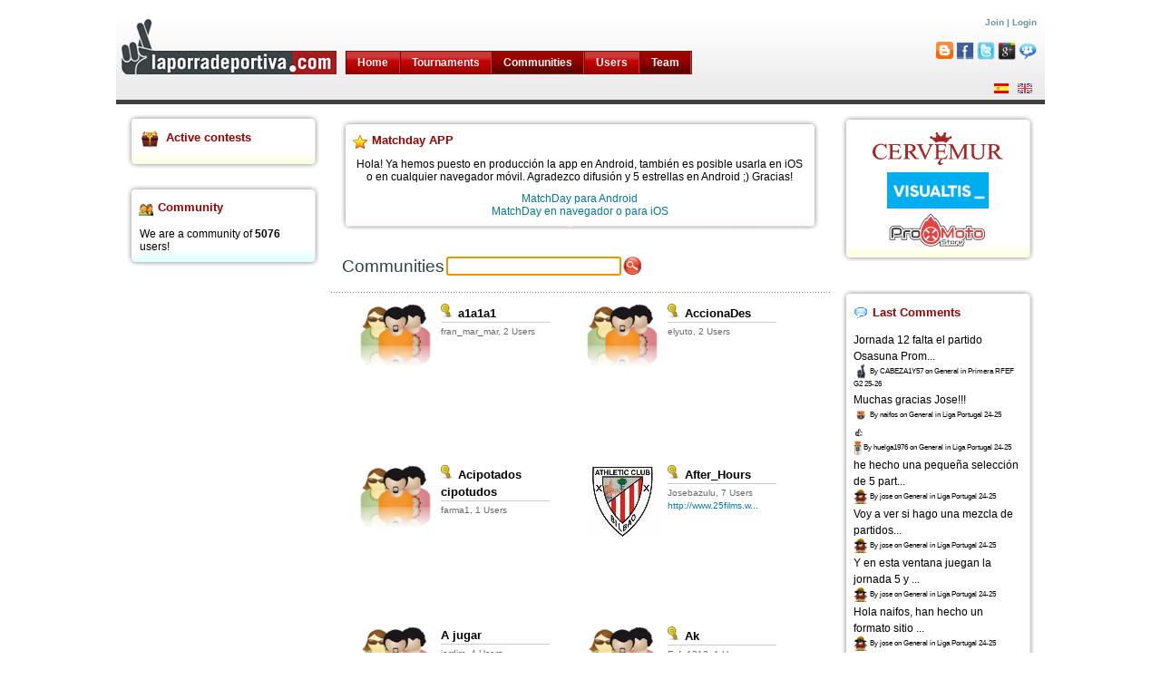

--- FILE ---
content_type: text/html;charset=UTF-8
request_url: https://laporradeportiva.com/laporradeportiva/en/comunidadpage/comunidades;jsessionid=8808EFF30447BBCA61C5A120E23DAEE1
body_size: 6929
content:
<html xmlns:fb="http://www.facebook.com/2008/fbml">
<head>
	<meta content="text/html; charset=utf-8" http-equiv="Content-Type"></meta>
       <title>laporradeportiva.com: Communities</title>
       <meta content="Visualtis" name="author"></meta>

       
            <meta content="To4wmweUK+rL2YMwRKCl1pQ+nl0U9L+ZJrrKlgkHgok=" name="verify-v1"></meta>
         

		<meta content="Play online sweepstake of football, tennis, basketball, formula 1, f1, motogp, cycling, handball, world cup, south africa. And get free gifts" name="description"></meta>
		<meta lang="en" content="sweepstake, football, game, bet, online sweepstakes, premiere league, champions, uefa, tennis, f1, formula 1, motogp, cycling, handball" name="keywords"></meta>
		<meta content="Visual Porra" name="Generator"></meta>
		<meta content="index, follow" name="robots"></meta>

		<script src="/laporradeportiva/assets/virtual/H4sIAAAAAAAAAIXNQQrCMBCF4XGhXkREhE500QNN41SqlYS86aKeyat5B4mQgJu6$002ffl47$002fWm9ZNotSWiDR2dAGpw8GmIJn4awwTX8plP3LqYggWbo$002fINxMv2p2Z$002fWPba9$002brtK3dFmkSFpbmiErLaF9WN4u$002fdkC6V1ZJd83eteSggV83nHzax7d8QAQAA.js" type="text/javascript"></script><script src="/laporradeportiva/assets/ctx/a6373e8b6f7df8af/epic_files/jsn_script.js" type="text/javascript"></script>
		<script type="text/javascript">
		var defaultFontSize = 75;
		</script>
		<script src="/laporradeportiva/assets/ctx/a6373e8b6f7df8af/epic_files/jsn_epic.js" type="text/javascript"></script>
		
		<link type="text/css" rel="stylesheet" href="/laporradeportiva/assets/tapestry/5.1.0.5/default.css"></link><link type="text/css" rel="stylesheet" href="/laporradeportiva/assets/blackbird/5.1.0.5/blackbird.css"></link><link type="text/css" rel="stylesheet" href="/laporradeportiva/assets/classpath/a6373e8b6f7df8af/org/chenillekit/tapestry/core/components/Pager.css"></link><link href="/laporradeportiva/assets/ctx/a6373e8b6f7df8af/css/style3.css" rel="stylesheet" type="text/css"></link>
		<link href="/laporradeportiva/assets/ctx/a6373e8b6f7df8af/css/style2.css" rel="stylesheet" type="text/css"></link>
        <!--[if lte IE 6]><link href='/laporradeportiva/epic_files/jsn_fixie6.css' rel='stylesheet' type='text/css' /><style type='text/css'>img { behavior: url(/laporradeportiva/epic_files/iepngfix.htc); }</style><![endif]--><!--[if lte IE 7]><script type='text/javascript' src='/laporradeportiva/epic_files/suckerfish.js'></script><![endif]--><!--[if gte IE 7]><link href='/laporradeportiva/epic_files/jsn_fixie7.css' rel='stylesheet' type='text/css' /><![endif]-->
<meta content="Apache Tapestry Framework (version 5.1.0.5)" name="generator"></meta></head>
<body id="jsn-master">
<div id="jsn-page">
	<div id="jsn-body">
	
	<div id="jsn-promo">
	<div id="jsn-pheader">
	<div style="width:100%; height:110px; background-image: url(/laporradeportiva/images/Goalpv.jpg);" class="jsn-imageshow" id="jsn-is116">
<!-- Menu superior -->
        
		  <div id="jsn-mainmenu">
		    
			     <div id="jsn-ptoolbar">
			     
				    <div class="moduletable">
				    
					   <ul class="menu-suckerfish">
					    
							<li class="item1 order1 current  first">
								<a href="../start">Home</a>
							</li>
							<li class="item2 order2 parent ">
								<a href="../torneospage/torneos-en-juego">Tournaments</a>
							</li>
							<li class="item2 order2 parent active">
								<a href="mis-comunidades">Communities</a>
							</li>
							<li class="item2 order2 parent ">
								<a href="../usuario/search">Users</a>
 								<ul>
									<li class="item3 order2">
										<a href="../usuario/search/inicio">Search users</a>
									</li>
									<li class="item3 order2">
										<a href="../usuario/search/ranking">Historic ranking</a>
									</li>
									<li class="item3 order2">
										<a href="../usuario/search/poryear">Annual ranking</a>
									</li>
									<li class="item3 order2">
										<a href="../usuario/search/pormes">Monthly ranking</a>
									</li>
									<li class="item3 order2">
										<a href="../usuario/classification/poweruser">Power User</a>
									</li>
									<li class="item3 order2">
										<a href="../usuario/classification/fairplay">Fair Play</a>
									</li>
									<li class="item3 order2">
										<a href="../usuario/classification/beporra">Be Porra My Friend</a>
									</li>
								</ul>						
							</li>	
							<li class="item2 order2 parent active">
								<a href="../teampage/equipo">Team</a>
							</li>
							
						</ul>
						
				    </div>
			     </div>
		     </div>
		
		<div class="profile">
			<div style="margin-left:25%;float:left;clear:none;">
				
			</div>
			<div style="float:right">
				
						<a href="../altausuariopage">Join</a> |
						<a href="../loginpage">Login</a>
		           
	           	<br/><br/>
				<a href="http://laporradeportiva.blogspot.com" target="_blank"><img title="Blog" src="/laporradeportiva/assets/ctx/a6373e8b6f7df8af/images/blogger.png"/></a>
				<a href="http://facebook.com/LaPorraDeportiva" target="_blank"><img title="Facebook" src="/laporradeportiva/assets/ctx/a6373e8b6f7df8af/images/facebook.png"/></a>
				<a href="http://twitter.com/porradeportiva" target="_blank"><img title="Twitter" src="/laporradeportiva/assets/ctx/a6373e8b6f7df8af/images/twitter.png"/></a>
				<a rel="publisher" href="https://plus.google.com/117206115995921872695" target="_blank"><img title="Google+" src="/laporradeportiva/assets/ctx/a6373e8b6f7df8af/images/googleplus.png"/></a>
				<a href="http://laporradeportiva.foroactivo.com/" target="_blank"><img title="Foro" src="/laporradeportiva/assets/ctx/a6373e8b6f7df8af/images/forum.png"/></a>
			</div>
		</div>
        <div class="flag">
        	<a href="../comunidadpage.layout:changelocale/es?t:ac=comunidades"><img alt="Español" src="/laporradeportiva/assets/ctx/a6373e8b6f7df8af/images/es.gif"/></a><a href="../comunidadpage.layout:changelocale/en?t:ac=comunidades"><img alt="English" src="/laporradeportiva/assets/ctx/a6373e8b6f7df8af/images/gb.gif"/></a>
        </div>
                
		</div>
		</div>
		<div class="clearbreak"></div>
		</div>
	</div>
	<div id="jsn-content">
		<div id="jsn-content_inner1">
			<div id="jsn-content_inner2">
				<div class="jsn-column" id="jsn-leftsidecontent">
					<div id="jsn-pleft">
 					<div> 
	<div class="module-box box-green icon-gift">
		<div><div><div>
			<h3>Active contests</h3>
            <div class="contests">
	            
            </div>
		</div></div></div>
	</div>
</div> 
					<!-- ##### Side Bar ##### -->
					
					
				    
		<div class="module-box box-blue icon-users">
	<div>
	<div>
	<div>
		<h3>Community</h3>
		<table class="contentpaneopen">
		<tbody><tr>
			<td align="left" valign="top" colspan="2">
			
        We are a community of
        <b>5076</b>
        users!
    
			</td>
		</tr></tbody>
		</table>
		<span class="article_seperator"></span>
	</div>
	</div>
	</div>
</div>
	
					
					</div>
				</div>
				<div class="jsn-column" id="jsn-maincontent">
					<div id="jsn-maincontent_inner">
<!-- AÃ±adimos el contenido de la pagina en particular -->
						
						
							<div style="padding: .6em 1em;" id="jsn-banner">
								<span class="pathway">
									<table width="100%" class="contentpaneopen">
										<tbody>
											<tr>
												<td align="center" style="padding:10px 0;">
	
		
	
		
	
		
	
		<!--
<div class="module-box box-red icon-star">
	<div>
	<div>
	<div>
<h3>Canal de Telegram</h3>
<p>Hola! Hemos creado un canal de Telegram para poner noticias sobre la app y la web. Para cualquier pregunta o incidencia hemos abierto un grupo en Telegram para comunicaciones</p><a href="https://t.me/MatchdayApp" target="_blank">Únete al canal de la app Matchday</a> <a href="https://t.me/matchdayappg" target="_blank">Únete al grupo de la app Matchday</a>
	</div>
	</div>
	</div>
</div>
-->
<div class="module-box box-red icon-star">
	<div>
	<div>
	<div>
<h3>Matchday APP</h3>
<p>Hola! Ya hemos puesto en producción la app en Android, también es posible usarla en iOS o en cualquier navegador móvil. Agradezco difusión y 5 estrellas en Android ;) Gracias!</p>
<a href="https://play.google.com/store/apps/details?id=com.letsplaysport.matchday" target="_blank">MatchDay para Android</a><br/>
<a href="https://matchday.laporradeportiva.com" target="_blank">MatchDay en navegador o para iOS</a>
	</div>
	</div>
	</div>
</div>
	
		
	
		
	
</td>
											</tr>
										</tbody>
									</table>
								</span>
							</div>
						
						
	
	
			<div id="jsn-pathway">
				<form onsubmit="javascript:Tapestry.waitForPage(event);" action="../comunidadpage.formcommunities;jsessionid=5EE156B071F78564F1A5B59C249E4173" method="post" id="formCommunities" name="formCommunities"><div class="t-invisible"><input value="comunidades" name="t:ac" type="hidden"></input><input value="H4sIAAAAAAAAAFvzloG1XI5Bxjk/tzQvMyUxJSAxPdUqOT8XxC2pTMtMzUkpLmIwzS9K10ssSEzOSNUrSSxILS4pqjTVS84vSs3JTNJLSixO1XNMAgomJpe4gbSoBKeWlBaohh7mfih6/[base64]/q5UBAAA=" name="t:formdata" type="hidden"></input></div>
					<table width="100%" class="contentpaneopen">
						<tbody>
							<tr>
								<td class="contentheading">
								 	Communities
								 </td>
								 <td class="contentheading">
								 	<div style="float:left;vertical-align:middle"><input size="22" id="communityField" name="communityField" type="text"></input><img id="communityField-icon" class="t-error-icon t-invisible" alt="" src="/laporradeportiva/assets/tapestry/5.1.0.5/spacer.gif"/></div>
								 	<div style="float:left;vertical-align:middle;margin-left:2px"><input value="Search users" src="/laporradeportiva/assets/ctx/a6373e8b6f7df8af/images/lupa10.png" name="search" type="image"></input></div>
								 </td>
							</tr>
						</tbody>
					</table>
				</form>
			</div>
			<div id="jsn-mainbody">
				<div class="t-zone" id="communitiesZone">
					
					<!-- ~ Apache License
  ~ Version 2.0, January 2004
  ~ http://www.apache.org/licenses/
  ~
  ~ Copyright 2008 by chenillekit.org
  ~
  ~ Licensed under the Apache License, Version 2.0 (the "License");
  ~ you may not use this file except in compliance with the License.
  ~ You may obtain a copy of the License at
  ~
  ~ http://www.apache.org/licenses/LICENSE-2.0 -->

    

    <div>
	    				<div class="friend">
	<div class="avatarfriend">
		<a href="../comunidad/general/4352;jsessionid=5EE156B071F78564F1A5B59C249E4173">
			<img src="/laporradeportiva/images/communityavatar/community-avatar-default.png" style="vertical-align: middle;" width="80" />
		</a>
	</div>
	<div class="infofriend">
		<h4>
			<a href="../comunidad/general/4352;jsessionid=5EE156B071F78564F1A5B59C249E4173">
				
				
					<img title="This community is private. A password is required, you can ask for it to the community admin." src="/laporradeportiva/assets/ctx/a6373e8b6f7df8af/images/key15.png" width="15px"/>
				
				a1a1a1
			</a>
		</h4>
		<p>
			<span>fran_mar_mar, 2 Users</span>
			
			<div class="torneominilogos">
				
			</div>
		</p>
	</div>
</div>
						
			    	</div><div>
	    				<div class="friend">
	<div class="avatarfriend">
		<a href="../comunidad/general/3846;jsessionid=5EE156B071F78564F1A5B59C249E4173">
			<img src="/laporradeportiva/images/communityavatar/community-avatar-default.png" style="vertical-align: middle;" width="80" />
		</a>
	</div>
	<div class="infofriend">
		<h4>
			<a href="../comunidad/general/3846;jsessionid=5EE156B071F78564F1A5B59C249E4173">
				
				
					<img title="This community is private. A password is required, you can ask for it to the community admin." src="/laporradeportiva/assets/ctx/a6373e8b6f7df8af/images/key15.png" width="15px"/>
				
				AccionaDes
			</a>
		</h4>
		<p>
			<span>elyuto, 2 Users</span>
			
			<div class="torneominilogos">
				
			</div>
		</p>
	</div>
</div>
						
							<div style="clear: both;"> </div>
						
			    	</div><div>
	    				<div class="friend">
	<div class="avatarfriend">
		<a href="../comunidad/general/2658;jsessionid=5EE156B071F78564F1A5B59C249E4173">
			<img src="/laporradeportiva/images/communityavatar/community-avatar-default.png" style="vertical-align: middle;" width="80" />
		</a>
	</div>
	<div class="infofriend">
		<h4>
			<a href="../comunidad/general/2658;jsessionid=5EE156B071F78564F1A5B59C249E4173">
				
				
					<img title="This community is private. A password is required, you can ask for it to the community admin." src="/laporradeportiva/assets/ctx/a6373e8b6f7df8af/images/key15.png" width="15px"/>
				
				Acipotados cipotudos
			</a>
		</h4>
		<p>
			<span>farma1, 1 Users</span>
			
			<div class="torneominilogos">
				
			</div>
		</p>
	</div>
</div>
						
			    	</div><div>
	    				<div class="friend">
	<div class="avatarfriend">
		<a href="../comunidad/general/3264;jsessionid=5EE156B071F78564F1A5B59C249E4173">
			<img src="/laporradeportiva/images/communityavatar/3264_After_Hours.jpg" style="vertical-align: middle;" width="80" />
		</a>
	</div>
	<div class="infofriend">
		<h4>
			<a href="../comunidad/general/3264;jsessionid=5EE156B071F78564F1A5B59C249E4173">
				
				
					<img title="This community is private. A password is required, you can ask for it to the community admin." src="/laporradeportiva/assets/ctx/a6373e8b6f7df8af/images/key15.png" width="15px"/>
				
				After_Hours
			</a>
		</h4>
		<p>
			<span>Josebazulu, 7 Users</span>
			
				<br/><a href="http://www.25films.webcindario.com/" target="blank_">
					
						<span title="http://www.25films.webcindario.com/">http://www.25films.w...</span>
						
					
				</a>
			
			<div class="torneominilogos">
				
			</div>
		</p>
	</div>
</div>
						
							<div style="clear: both;"> </div>
						
			    	</div><div>
	    				<div class="friend">
	<div class="avatarfriend">
		<a href="../comunidad/general/2927;jsessionid=5EE156B071F78564F1A5B59C249E4173">
			<img src="/laporradeportiva/images/communityavatar/community-avatar-default.png" style="vertical-align: middle;" width="80" />
		</a>
	</div>
	<div class="infofriend">
		<h4>
			<a href="../comunidad/general/2927;jsessionid=5EE156B071F78564F1A5B59C249E4173">
				
				
				A jugar
			</a>
		</h4>
		<p>
			<span>jordim, 4 Users</span>
			
			<div class="torneominilogos">
				
			</div>
		</p>
	</div>
</div>
						
			    	</div><div>
	    				<div class="friend">
	<div class="avatarfriend">
		<a href="../comunidad/general/10120;jsessionid=5EE156B071F78564F1A5B59C249E4173">
			<img src="/laporradeportiva/images/communityavatar/community-avatar-default.png" style="vertical-align: middle;" width="80" />
		</a>
	</div>
	<div class="infofriend">
		<h4>
			<a href="../comunidad/general/10120;jsessionid=5EE156B071F78564F1A5B59C249E4173">
				
				
					<img title="This community is private. A password is required, you can ask for it to the community admin." src="/laporradeportiva/assets/ctx/a6373e8b6f7df8af/images/key15.png" width="15px"/>
				
				Ak
			</a>
		</h4>
		<p>
			<span>Fefe1312, 1 Users</span>
			
			<div class="torneominilogos">
				
			</div>
		</p>
	</div>
</div>
						
							<div style="clear: both;"> </div>
						
			    	</div><div>
	    				<div class="friend">
	<div class="avatarfriend">
		<a href="../comunidad/general/10013;jsessionid=5EE156B071F78564F1A5B59C249E4173">
			<img src="/laporradeportiva/images/communityavatar/community-avatar-default.png" style="vertical-align: middle;" width="80" />
		</a>
	</div>
	<div class="infofriend">
		<h4>
			<a href="../comunidad/general/10013;jsessionid=5EE156B071F78564F1A5B59C249E4173">
				
				
				AliRahem 
			</a>
		</h4>
		<p>
			<span>om, 1 Users</span>
			
			<div class="torneominilogos">
				
			</div>
		</p>
	</div>
</div>
						
			    	</div><div>
	    				<div class="friend">
	<div class="avatarfriend">
		<a href="../comunidad/general/10014;jsessionid=5EE156B071F78564F1A5B59C249E4173">
			<img src="/laporradeportiva/images/communityavatar/community-avatar-default.png" style="vertical-align: middle;" width="80" />
		</a>
	</div>
	<div class="infofriend">
		<h4>
			<a href="../comunidad/general/10014;jsessionid=5EE156B071F78564F1A5B59C249E4173">
				
				
				AliRahem 
			</a>
		</h4>
		<p>
			<span>om, 1 Users</span>
			
			<div class="torneominilogos">
				
			</div>
		</p>
	</div>
</div>
						
							<div style="clear: both;"> </div>
						
			    	</div><div>
	    				<div class="friend">
	<div class="avatarfriend">
		<a href="../comunidad/general/10150;jsessionid=5EE156B071F78564F1A5B59C249E4173">
			<img src="/laporradeportiva/images/communityavatar/matchday/AloCubano Eurocopa 20241718903114486.jpg" style="vertical-align: middle;" width="80" />
		</a>
	</div>
	<div class="infofriend">
		<h4>
			<a href="../comunidad/general/10150;jsessionid=5EE156B071F78564F1A5B59C249E4173">
				
				
					<img title="This community is private. A password is required, you can ask for it to the community admin." src="/laporradeportiva/assets/ctx/a6373e8b6f7df8af/images/key15.png" width="15px"/>
				
				AloCubano Eurocopa 2024
			</a>
		</h4>
		<p>
			<span>jafmanaf, 2 Users</span>
			
			<div class="torneominilogos">
				
			</div>
		</p>
	</div>
</div>
						
			    	</div><div>
	    				<div class="friend">
	<div class="avatarfriend">
		<a href="../comunidad/general/3513;jsessionid=5EE156B071F78564F1A5B59C249E4173">
			<img src="/laporradeportiva/images/communityavatar/3513_Altran.jpg" style="vertical-align: middle;" width="80" />
		</a>
	</div>
	<div class="infofriend">
		<h4>
			<a href="../comunidad/general/3513;jsessionid=5EE156B071F78564F1A5B59C249E4173">
				
				
				Altran
			</a>
		</h4>
		<p>
			<span>ansanti, 5 Users</span>
			
			<div class="torneominilogos">
				
			</div>
		</p>
	</div>
</div>
						
							<div style="clear: both;"> </div>
						
			    	</div>

    <div class="ck_paged_loop_pager"><div class="ck_paged_loop_pager"><span class="ck_paged_loop_current">1</span><a title="goto page" href="../comunidadpage.paginado.internalpager/2;jsessionid=5EE156B071F78564F1A5B59C249E4173?t:ac=comunidades">2</a><a title="goto page" href="../comunidadpage.paginado.internalpager/3;jsessionid=5EE156B071F78564F1A5B59C249E4173?t:ac=comunidades">3</a><a title="goto page" href="../comunidadpage.paginado.internalpager/4;jsessionid=5EE156B071F78564F1A5B59C249E4173?t:ac=comunidades">4</a><a title="goto page" href="../comunidadpage.paginado.internalpager/5;jsessionid=5EE156B071F78564F1A5B59C249E4173?t:ac=comunidades">5</a><a title="goto page" href="../comunidadpage.paginado.internalpager/6;jsessionid=5EE156B071F78564F1A5B59C249E4173?t:ac=comunidades">6</a><a title="goto page" href="../comunidadpage.paginado.internalpager/7;jsessionid=5EE156B071F78564F1A5B59C249E4173?t:ac=comunidades">7</a><a title="goto page" href="../comunidadpage.paginado.internalpager/8;jsessionid=5EE156B071F78564F1A5B59C249E4173?t:ac=comunidades">8</a><a title="goto page" href="../comunidadpage.paginado.internalpager/9;jsessionid=5EE156B071F78564F1A5B59C249E4173?t:ac=comunidades">9</a><a title="goto page" href="../comunidadpage.paginado.internalpager/10;jsessionid=5EE156B071F78564F1A5B59C249E4173?t:ac=comunidades">10</a><a title="goto page" href="../comunidadpage.paginado.internalpager/11;jsessionid=5EE156B071F78564F1A5B59C249E4173?t:ac=comunidades">11</a> ... <a title="goto page" href="../comunidadpage.paginado.internalpager/47;jsessionid=5EE156B071F78564F1A5B59C249E4173?t:ac=comunidades">47</a><a title="goto page" href="../comunidadpage.paginado.internalpager/48;jsessionid=5EE156B071F78564F1A5B59C249E4173?t:ac=comunidades">48</a></div></div>

    

    


			    
				</div>
				
				
		    </div>
		    <span class="article_seperator"> </span>
		    <div id="jsn-pathway">
				<table width="100%" class="contentpaneopen">
					<tbody>
						<tr>
							 <td align="right" class="contentheading">
							 	
							 </td>
						</tr>
					</tbody>
				</table>
			</div>
		
	
		
    	

						<div style="padding: .6em 1em;" id="jsn-banner">
							<span class="pathway">
								<table width="100%" class="contentpaneopen">
									<tbody>
										<tr>
											<td align="center" style="padding:10px 0;"></td>
										</tr>
									</tbody>
								</table>
							</span>
						</div>
					</div>
				</div>
				
					<div class="jsn-column" id="jsn-rightsidecontent">
	                    <div id="jsn-pright">
<!-- <t:topTenYearPremiumBox/> -->
<!-- <t:if test="facebook"> -->
<!-- <t:infoBox color="'box-blue'" icon="'icon-facebook'"> -->
<!-- <t:parameter name="boxTitle">Facebook Connect</t:parameter> -->
<!-- <t:parameter name="boxContent"> -->
<!-- <div id="facebook"> -->
<!-- <t:if test="facebook.login"> -->
<!-- <div style="float:left;margin:4px 10px 0 0;"> -->
<!-- <fb:profile-pic uid="loggedinuser" facebook-logo="true"/> -->
<!-- </div> -->
<!-- <p> -->
<!-- ${message:bienvenido-facebook}, -->
<!-- <fb:name uid="loggedinuser" useyou="false"></fb:name>. -->
<!-- ${message:logueado-facebook} -->
<!-- </p> -->
<!-- <p> -->
<!-- <a href="#" onclick="FB.Connect.logout(function() {window.location='${logoutfacebook}';}); return false;" -->
<!-- class="fbconnect_login_button FBConnectButton FBConnectButton_Medium"> -->
<!-- <span id="RES_ID_fb_logout_text" class="FBConnectButton_Text">${message:desconectar-facebook}</span> -->
<!-- </a> -->
<!-- </p> -->
<!-- <t:if test="notConnectedAccounts"> -->
<!-- <p>${message:asociar-porra-facebook} -->
<!-- <t:eventlink event="connectAccounts">${message:aqui}</t:eventlink>.</p> -->
<!-- <t:parameter name="else"> -->
<!-- <p>${message:desasociar-porra-facebook} -->
<!-- <t:eventlink event="disconnectAccounts">${message:aqui}</t:eventlink>.</p> -->
<!-- </t:parameter> -->
<!-- </t:if> -->
		                    					
<!-- <t:parameter name="else"> -->
<!-- <a href="#" onclick="FB.Connect.requireSession(function() {window.location='${autologinfacebook}';}); return false;" -->
<!-- class="fbconnect_login_button FBConnectButton FBConnectButton_Medium"> -->
<!-- <span id="RES_ID_fb_login_text" class="FBConnectButton_Text">${message:conectar-facebook}</span> -->
<!-- </a> -->
<!-- </t:parameter> -->
<!-- </t:if> -->
<!-- </div> -->
<!-- </t:parameter> -->
<!-- </t:infoBox> -->
<!-- </t:if> -->
					        <div class="module-box box-yellow icon-article">
        <div><div><div>
                
                        <a target="blank" href="https://www.cervemur.es"><img alt="Cervemur" src="/laporradeportiva/assets/ctx/a6373e8b6f7df8af//images/logocervemur.png" style="margin-top:5px;" height="40px"/></a>
                
                        <a target="blank" href="http://www.visualtis.com"><img alt="Visualtis" src="/laporradeportiva/assets/ctx/a6373e8b6f7df8af//images/visualtis.png" style="margin-top:5px;" height="40px"/></a>
                
                        <a target="blank" href="http://www.promotostore.com"><img alt="Pro Moto Store" src="/laporradeportiva/assets/ctx/a6373e8b6f7df8af//images/promotostore3.png" style="margin-top:5px;" height="40px"/></a>
                
        </div></div></div>
</div>
	                    	<div style="padding: .6em 1em;" id="jsn-banner">
	                    		
	                    	</div>
	                        <div>

	
		
	
	<!-- <t:userBox/> -->
    
    
		<div class="module-box box-green icon-comment">
	<div><div><div>
		<h3>Last Comments</h3>
		
			<div style="text-align:left; margin-bottom: 2px;">
			    
					   <span title="Jornada 12 falta el partido Osasuna Promesas vs Barakaldo">Jornada 12 falta el partido Osasuna Prom...</span>
					
				<br/>
				<div style="font-size: 6pt;">
				    
		<img style="vertical-align: middle; max-width:16px; max-height:16px" src="/laporradeportiva/images/avatar/default-avatar.png" alt="CABEZA1Y57"/>
	
					By CABEZA1Y57
					on General
					
						in Primera RFEF G2 25-26
					
				</div>
			</div>
		
			<div style="text-align:left; margin-bottom: 2px;">
			    
					   <span title="Muchas gracias Jose!!!">Muchas gracias Jose!!!</span>
					
				<br/>
				<div style="font-size: 6pt;">
				    
		<img style="vertical-align: middle; max-width:16px; max-height:16px" src="/laporradeportiva/images/avatar/naifos.jpeg" alt="naifos"/>
	
					By naifos
					on General
					
						in Liga Portugal 24-25
					
				</div>
			</div>
		
			<div style="text-align:left; margin-bottom: 2px;">
			    
					   <span title="👍">👍</span>
					
				<br/>
				<div style="font-size: 6pt;">
				    
		<img style="vertical-align: middle; max-width:16px; max-height:16px" src="/laporradeportiva/images/avatar/huelga1976.jpg" alt="huelga1976"/>
	
					By huelga1976
					on General
					
						in Liga Portugal 24-25
					
				</div>
			</div>
		
			<div style="text-align:left; margin-bottom: 2px;">
			    
					   <span title="he hecho una pequeña selección de 5 partidos por jornada, a jugar!">he hecho una pequeña selección de 5 part...</span>
					
				<br/>
				<div style="font-size: 6pt;">
				    
		<img style="vertical-align: middle; max-width:16px; max-height:16px" src="/laporradeportiva/images/avatar/matchday/jose1665998660269.jpg" alt="jose"/>
	
					By jose
					on General
					
						in Liga Portugal 24-25
					
				</div>
			</div>
		
			<div style="text-align:left; margin-bottom: 2px;">
			    
					   <span title="Voy a ver si hago una mezcla de partidos o si lo veo complicado, lo dejaré. Saludos">Voy a ver si hago una mezcla de partidos...</span>
					
				<br/>
				<div style="font-size: 6pt;">
				    
		<img style="vertical-align: middle; max-width:16px; max-height:16px" src="/laporradeportiva/images/avatar/matchday/jose1665998660269.jpg" alt="jose"/>
	
					By jose
					on General
					
						in Liga Portugal 24-25
					
				</div>
			</div>
		
			<div style="text-align:left; margin-bottom: 2px;">
			    
					   <span title="Y en esta ventana juegan la jornada 5 y 6, y otros como España empiezan ahora la jornada 1">Y en esta ventana juegan la jornada 5 y ...</span>
					
				<br/>
				<div style="font-size: 6pt;">
				    
		<img style="vertical-align: middle; max-width:16px; max-height:16px" src="/laporradeportiva/images/avatar/matchday/jose1665998660269.jpg" alt="jose"/>
	
					By jose
					on General
					
						in Liga Portugal 24-25
					
				</div>
			</div>
		
			<div style="text-align:left; margin-bottom: 2px;">
			    
					   <span title="Hola naifos, han hecho un formato sitio raro, hay selecciones que han jugado ya 4 partidos">Hola naifos, han hecho un formato sitio ...</span>
					
				<br/>
				<div style="font-size: 6pt;">
				    
		<img style="vertical-align: middle; max-width:16px; max-height:16px" src="/laporradeportiva/images/avatar/matchday/jose1665998660269.jpg" alt="jose"/>
	
					By jose
					on General
					
						in Liga Portugal 24-25
					
				</div>
			</div>
		
			<div style="text-align:left; margin-bottom: 2px;">
			    
					   <span title="Buenas noches, no se hace porra sobre la clasificaccion para el mundial?">Buenas noches, no se hace porra sobre la...</span>
					
				<br/>
				<div style="font-size: 6pt;">
				    
		<img style="vertical-align: middle; max-width:16px; max-height:16px" src="/laporradeportiva/images/avatar/naifos.jpeg" alt="naifos"/>
	
					By naifos
					on General
					
						in Liga Portugal 24-25
					
				</div>
			</div>
		
			<div style="text-align:left; margin-bottom: 2px;">
			    
					   <span title="Faltan los puntos del resultado Guadalajara vs Tenerife 0-2">Faltan los puntos del resultado Guadalaj...</span>
					
				<br/>
				<div style="font-size: 6pt;">
				    
		<img style="vertical-align: middle; max-width:16px; max-height:16px" src="/laporradeportiva/images/avatar/default-avatar.png" alt="CABEZA1Y57"/>
	
					By CABEZA1Y57
					on General
					
						in Liga Portugal 24-25
					
				</div>
			</div>
		
			<div style="text-align:left; margin-bottom: 2px;">
			    
					   <span title="Buenas! no estoy pudiendo hacer el pronóstico del casa pía-sporting de Portugal, lo podéis solucionar? Gracias, un saludo.">Buenas! no estoy pudiendo hacer el pronó...</span>
					
				<br/>
				<div style="font-size: 6pt;">
				    
		<img style="vertical-align: middle; max-width:16px; max-height:16px" src="/laporradeportiva/images/avatar/naifos.jpeg" alt="naifos"/>
	
					By naifos
					on General
					
						in Liga Portugal 24-25
					
				</div>
			</div>
		
	</div></div></div>
</div>
        
    
    
    

</div>
	                        
	                    <!-- ##### Side Bar ##### -->
	                    </div>
	                </div>
	            
				<div class="clearbreak"></div>
			</div>
		</div>
		<div id="jsn-usermodules3">
			<div id="jsn-usermodules3_inner_grid3">
			     <table width="100%" border="0">
				     <tr><td align="center" colspan="200">
				     	
				     </td></tr>
			     </table>
			</div>
            <div class="clearbreak"></div>
		</div>
		<div id="jsn-footer">
			<div class="jsn-column" id="jsn-pfooter_grid2">
				<div id="jsn-pfooter">		
					<div class="moduletable">
					<p>Copyright 2008 Desarrollado por <a href="http://www.visualtis.com">Visualtis S.L.</a>. Todos los derechos reservados</p>		
					</div>
				</div>
			</div>
			<div class="jsn-column" id="jsn-pbottom_grid2">
				<div id="jsn-pbottom">		
					<div class="moduletable">
						<ul class="menu-divbar">
							<li class="item18 order1 first"><a style="color:#595959" target="_blank" href="../avisolegalpage;jsessionid=5EE156B071F78564F1A5B59C249E4173">Legal advise</a></li>
							<li class="item19 order2"><a style="color:#595959" target="_blank" href="../politicaprivacidadpage;jsessionid=5EE156B071F78564F1A5B59C249E4173">Privacy policy</a></li>
							<li class="item19 order2">
								
									<a title="Widgets for your web" target="_blank" href="../widgetspage;jsessionid=5EE156B071F78564F1A5B59C249E4173"><img style="vertical-align:middle" src="/laporradeportiva/assets/ctx/a6373e8b6f7df8af/images/widget_small.png"/></a>
									<a title="Blog" target="_blank" href="http://laporradeportiva.blogspot.com"><img style="vertical-align:middle" src="/laporradeportiva/assets/ctx/a6373e8b6f7df8af/images/blogger.png"/></a>
									<a title="Facebook Page" target="_blank" href="http://www.facebook.com/pages/La-porra-deportiva/176377516857"><img style="vertical-align:middle" src="/laporradeportiva/assets/ctx/a6373e8b6f7df8af/images/facebook.png"/></a>
									<a title="Facebook Group" target="_blank" href="http://www.facebook.com/group.php?gid=50874417248"><img style="vertical-align:middle" src="/laporradeportiva/assets/ctx/a6373e8b6f7df8af/images/facebook.png"/></a>
									<a title="Twitter" target="_blank" href="http://twitter.com/porradeportiva"><img style="vertical-align:middle" src="/laporradeportiva/assets/ctx/a6373e8b6f7df8af/images/twitter.png"/></a>
									<a title="Be partner" href="mailto:equipo@laporradeportiva.es?subject=[laporradeportiva] Be partner"><img style="vertical-align:middle" src="/laporradeportiva/assets/ctx/a6373e8b6f7df8af/images/colabora.png"/></a>
									<a title="Contact us" href="mailto:equipo@laporradeportiva.es?subject=[laporradeportiva] Issue "><img style="vertical-align:middle" src="/laporradeportiva/assets/ctx/a6373e8b6f7df8af/images/mail.png"/></a>
									
								
							</li>
						</ul>		
					</div>
				</div>
			</div>
			<div class="clearbreak"></div>
		</div>
		
	</div>
</div>


	<script type="text/javascript">
		var gaJsHost = (("https:" == document.location.protocol) ? "https://ssl." : "http://www.");
		document.write(unescape("%3Cscript src='" + gaJsHost + "google-analytics.com/ga.js' type='text/javascript'%3E%3C/script%3E"));
	</script>
	<script type="text/javascript">
	    var pageTracker = _gat._getTracker("UA-6543665-2");
		pageTracker._trackPageview();
    </script>

<script type="text/javascript">Tapestry.onDOMLoaded(function() {
$('communityField').activate();
Tapestry.init({"zone":["communitiesZone"],"linkZone":[["formCommunities","communitiesZone","/laporradeportiva/en/comunidadpage.formcommunities"]]});
});
</script></body>
</html>

--- FILE ---
content_type: text/css
request_url: https://laporradeportiva.com/laporradeportiva/assets/classpath/a6373e8b6f7df8af/org/chenillekit/tapestry/core/components/Pager.css
body_size: 230
content:
DIV.ck_paged_loop_pager {
    margin: 8px 0px;
    clear: both;
}

DIV.ck_paged_loop_pager A, DIV.ck_paged_loop_pager SPAN.ck_paged_loop_current {
    margin-right: 5px;
    padding: 2px 5px;
    font-size: 8pt;
    text-decoration: none;
    border: 1px solid silver;
    color: black;
}

DIV.ck_paged_loop_pager A:hover {
    border: 1px solid black;
}

DIV.ck_paged_loop_pager SPAN.ck_paged_loop_current {
    color: white;
    background-color: #A1CAEA;
}


--- FILE ---
content_type: text/css
request_url: https://laporradeportiva.com/laporradeportiva/assets/ctx/a6373e8b6f7df8af/css/style3.css
body_size: 11681
content:
/********************************************************************
 * JOOMLA! TEMPLATE CSS FILE
 * ----------------------------------------------------------------
 * Copyright (C) 2006 - 2008 JoomlaShine.com. All Rights Reserved.
 * @license - Copyrighted Commercial Software
 * Author: JoomlaShine.com
 * Websites:  http://www.joomlashine.com
*********************************************************************/


/** @LAYOUT  **/

#jsn-master {
	font-family: Verdana, Helvetica, sans-serif;
	font-size: 12px;
	line-height: 1.5;
	background: #FFF /*url(../images/master-bg.jpg) repeat-x top left*/;
	text-align : center;
}
#jsn-page {
	background-color: #fff;
	color: #000;
	border-left: 0px solid #000;
	border-right: 0px solid #000;
	width: 1024px;
	height: 100%;
	margin: 0 auto;
}
/* Header */
#jsn-header {
	position: relative;/*	z-index: 2; */
}
#jsn-logo {
	position: absolute;
	bottom: 0;
	left: 0;
}
#jsn-ptop {
	position: absolute;
	top: 28px;
	right: 20px;
}
/* Content */
#jsn-mainmenu {
	position: relative;
	width:770px;
	margin:0 0 0 250px;
	z-index: 1; /*	*/
}
#jsn-ptoolbar {
	position: absolute;
	top: 56px;
	left: 3px;
	background: #900 url(../images/degradado.gif) repeat-x left top;
	border-top:1px solid #900;
	border-bottom:1px solid #900;
}
#jsn-pinset {
	position: absolute;
	top: 3px;
	right: 3px;
}
#jsn-fontresizer {
	position: absolute;
	top: 3px;
	right: 8px;
}
#jsn-promo {
	color: #f2f2f2;
	background: #595959 url(../images/promo-bg.jpg) repeat-x left top;
	border-bottom: 5px solid #404040;
}

#jsn-promo .accesorapido {
	float: right;
	height: 15px;
}

#jsn-promo .accesorapido .title {
	color: #6d939f;
	padding: 2px 4px;
	font-weight: bold;
	float: left;
	margin-right: 4px;
}

#jsn-promo .flag {
	float: right;
	margin-top: 7px;
	margin-right: 9px;
}

#jsn-promo .flag a {
	padding: 5px;
}

#jsn-promo .profile {
    width: 1015px;
    text-align: right;
    padding-top: 18px;
    height: 65px;
    font-weight: bold; 
    color: #6d939f;   
    font-size: 0.8em;
}

#jsn-promo .profile a{
	color: #6d939f;
}

#jsn-promo .profile a img {
	vertical-align: middle;
}

#jsn-promo .profile a:hover{
    text-decoration: none;
    color: #00789F;
}

#jsn-promo h3 {
	color: #fff;
}
#jsn-puser8_inner, #jsn-puser9_inner {
	padding: 15px;
}
#jsn-puser8 a:link, #jsn-puser8 a:visited, #jsn-puser9 a:link, #jsn-puser9 a:visited {
	color: #40afff;
}
#jsn-maincontent_inner {
	padding: 0 15px;
}
#jsn-mainbody {
	padding: 1em;
}
#jsn-content {
	background-color: #fff;
	border-bottom: 1px solid #b3b3b3;
}
#jsn-content_inner1 {
/*background: transparent url(../images/leftside-bg-small.png) repeat-y left top;*/
}
#jsn-content_inner2 {
/*background: transparent url(../images/rightside-bg-small.png) repeat-y right top;*/
}
#jsn-pathway {
	background: transparent url(../images/dot.png) repeat-x bottom left;
	padding: .6em 1em;
	text-align: left;
}
#jsn-banner {
	text-align: center;
	margin: 0 auto;
	padding: 20px 0 20px 0;
}
#jsn-usermodules1 {
	padding: 1.2em 0;
	background: transparent url(../images/dot.png) repeat-x left bottom;
}
#jsn-usermodules2 {
	padding: 1.2em 0;
	background: transparent url(../images/dot.png) repeat-x left top;
}
#jsn-usermodules3 {
	padding: .6em;
	border-top: 2px solid #ffffff;
	border-bottom: 6px solid #404040;
	background: #d9d9d9 url(../images/usermodules3-bg.png) repeat-x left top;
}
#jsn-usermodules1_inner_grid2, #jsn-usermodules2_inner_grid2 {
	background: transparent url(../images/dot.png) repeat-y 50% top;
}
#jsn-puser1_grid2, #jsn-puser3_grid2 {
	width: 49.95%;
	float: left;
}
#jsn-puser2_grid2, #jsn-puser4_grid2 {
	width: 49.95%;
	float: right;
}
#jsn-puser5_grid2, #jsn-puser6_grid2, #jsn-puser7_grid2 {
	width: 49.95%;
	float: left;
}
#jsn-puser5_grid3, #jsn-puser6_grid3, #jsn-puser7_grid3 {
	width: 33.3%;
	float: left;
}
#jsn-puser1, #jsn-puser2, #jsn-puser3, #jsn-puser4 {
	padding: .6em 1.2em;
}
#jsn-puser5, #jsn-puser6, #jsn-puser7 {
	padding: 1.2em;
}
#jsn-pleft, #jsn-pright {
	padding: 1em;
}
#jsn-pright div.module, #jsn-pright div.module-plain, #jsn-pright div.module-box, #jsn-pleft div.module, #jsn-pleft div.module-plain, #jsn-pleft div.module-box {
	margin-bottom: 1.5em;
}
/* Footer */
#jsn-footer {
	padding: 1.2em 1em;
	font-size: 7pt;
	color: #595959;
}
#jsn-footer a:link, #jsn-footer a:visited {
	color: #000;
	text-decoration: underline;
}
#jsn-footer a:hover {
	text-decoration: none;
}
#jsn-pfooter_grid2 {
	float: left;
	width: 49.5%;
}
#jsn-pbottom_grid2 {
	float: right;
	width: 49.5%;
}
#jsn-pbottom {
	text-align: right;
}
/* @MODULE STYLES **/

/* search icon */
div.search-icon {
	background: transparent url(../images/icon-module-search.png) no-repeat left center;
	padding-left: 20px;
}
table.poll td, table.poll-box td, table.poll-plain td {
	text-align: left;
}
/* moduletable style */
div.module, div.module-box, div.module-plain, div.moduletable-plain, div.moduletable {
	overflow: hidden;
}
div.module h3, div.module-box h3, div.module-plain h3, div.moduletable h3, div.moduletable-plain h3 {
	color: #990000;
	font-size: 13px;
	font-weight:bold;
	margin: 0 0 10px 0;
	padding:0;
	text-align: left;
}
/* Module background styles */
div.module-box {
	padding: 0;
}
div.module-box > div {
	padding: 13px 0 0 0;
}
div.module-box > div > div {
	padding: 0 0 0 13px;
}
div.module-box > div > div > div {
	padding: 0 13px 13px 0;
}
div.box-blue {
	background: transparent url(../images/module-box-blue-bg-r.png) top right no-repeat;
}
div.box-blue > div {
	background: transparent url(../images/module-box-blue-bg-l.png) top left no-repeat;
}
div.box-blue > div > div {
	background: transparent url(../images/module-box-blue-bg-l.png) bottom left no-repeat;
}
div.box-blue > div > div > div {
	background: transparent url(../images/module-box-blue-bg-r.png) bottom right no-repeat;
}
div.box-blue div div div div {
	background: none;
}
div.box-red {
	background: transparent url(../images/module-box-red-bg-r.png) no-repeat top right;
}
div.box-red > div {
	background: transparent url(../images/module-box-red-bg-l.png) no-repeat top left;
}
div.box-red > div > div {
	background: transparent url(../images/module-box-red-bg-l.png) no-repeat bottom left;
}
div.box-red > div > div > div {
	background: transparent url(../images/module-box-red-bg-r.png) no-repeat bottom right;
}
div.box-red div div div div {
	background: none;
}
div.box-green {
	background: transparent url(../images/module-box-green-bg-r.png) no-repeat top right;
}
div.box-green > div {
	background: transparent url(../images/module-box-green-bg-l.png) no-repeat top left;
}
div.box-green > div > div {
	background: transparent url(../images/module-box-green-bg-l.png) no-repeat bottom left;
}
div.box-green > div > div > div {
	background: transparent url(../images/module-box-green-bg-r.png) no-repeat bottom right;
}
div.box-green div div div div {
	background: none;
}
div.box-yellow {
	background: transparent url(../images/module-box-yellow-bg-r.png) no-repeat top right;
}
div.box-yellow > div {
	background: transparent url(../images/module-box-yellow-bg-l.png) no-repeat top left;
}
div.box-yellow > div > div {
	background: transparent url(../images/module-box-yellow-bg-l.png) no-repeat bottom left;
}
div.box-yellow > div > div > div {
	background: transparent url(../images/module-box-yellow-bg-r.png) no-repeat bottom right;
}
div.box-yellow div div div div {
	background: none;
}
div.box-grey {
	background: transparent url(../images/module-box-grey-bg-r.png) no-repeat top right;
	color: #f2f2f2;
}
div.box-grey > div {
	background: transparent url(../images/module-box-grey-bg-l.png) no-repeat top left;
}
div.box-grey > div > div {
	background: transparent url(../images/module-box-grey-bg-l.png) no-repeat bottom left;
}
div.box-grey > div > div > div {
	background: transparent url(../images/module-box-grey-bg-r.png) no-repeat bottom right;
}
div.box-grey div div div div {
	background: none;
}
div.box-grey h3 {
	color: #FFF;
}
div.box-grey a:link, div.box-grey a:visited {
	color: #40afff;
}
/* Module Icon Styles */
div.header-dots h3, div.icon-dots h3 {
	background: url(../images/icon-module-dots.png) no-repeat left 5px;
	padding: 0 0 0 10px;
}
div.header-arrow h3, div.icon-arrow h3 {
	background: url(../images/icon-module-arrow.png) no-repeat left 5px;
	padding: 0 0 0 16px;
}
div.icon-article h3 {
	background: url(../images/icon-module-article.png) no-repeat left 5px;
	padding: 2px 0 2px 22px;
}
div.icon-calendar h3 {
	background: url(../images/icon-module-calendar.png) no-repeat left 4px;
	padding: 2px 0 2px 21px;
}
div.icon-cart h3 {
	background: url(../images/icon-module-cart.png) no-repeat left 4px;
	padding: 2px 0 2px 21px;
}
div.icon-comment h3 {
	background: url(../images/icon-module-comment.png) no-repeat left 4px;
	padding: 2px 0 2px 21px;
}
div.icon-display h3 {
	background: url(../images/icon-module-display.png) no-repeat left 4px;
	padding: 2px 0 2px 21px;
}
div.icon-download h3 {
	background: url(../images/icon-module-download.png) no-repeat left 4px;
	padding: 2px 0 2px 21px;
}
div.icon-user h3 {
	background: url(../images/icon-module-user.gif) no-repeat left top;
	padding: 3px 0 3px 33px;
}
div.icon-users h3 {
	background: url(../images/icon-module-users.png) no-repeat left 5px;
	padding: 2px 0 2px 21px;
}
div.icon-selection h3 {
	background: url(../images/icon-module-selection.png) no-repeat left 5px;
	padding: 2px 0 2px 21px;
}
div.icon-online h3 {
	background: url(../images/icon-module-online.png) no-repeat left 5px;
	padding: 2px 0 2px 21px;
}
div.icon-statistics h3 {
	background: url(../images/icon-module-statistics.png) no-repeat left 5px;
	padding: 2px 0 2px 21px;
}
div.icon-settings h3 {
	background: url(../images/icon-module-settings.png) no-repeat left 5px;
	padding: 2px 0 2px 21px;
}
div.icon-search h3 {
	background: url(../images/icon-module-search.png) no-repeat left 5px;
	padding: 2px 0 2px 21px;
}
div.icon-folder h3 {
	background: url(../images/icon-module-folder.png) no-repeat left 4px;
	padding: 2px 0 2px 21px;
}
div.icon-star h3 {
	background: url(../images/icon-module-star.png) no-repeat left 4px;
	padding: 2px 0 2px 21px;
}
div.icon-premium h3 {
	background: url(../images/icon-module-premium.png) no-repeat left 4px;
	padding: 2px 0 2px 21px;
}
div.icon-image h3 {
	background: url(../images/icon-module-image.png) no-repeat left 4px;
	padding: 2px 0 2px 21px;
}
div.icon-home h3 {
	background: url(../images/icon-module-home.png) no-repeat left 4px;
	padding: 2px 0 2px 21px;
}
div.icon-help h3 {
	background: url(../images/icon-module-help.png) no-repeat left 4px;
	padding: 2px 0 2px 21px;
}
div.icon-info h3 {
	background: url(../images/icon-module-info.png) no-repeat left 4px;
	padding: 2px 0 2px 21px;
}
div.icon-mail h3 {
	background: url(../images/icon-module-mail.png) no-repeat left 4px;
	padding: 2px 0 2px 21px;
}
div.icon-rss h3 {
	background: url(../images/icon-module-rss.png) no-repeat left 4px;
	padding: 2px 0 2px 21px;
}
div.icon-facebook h3 {
	background: url(../images/facebook.png) no-repeat left 5px;
	padding: 2px 0 2px 22px;
}
div.icon-gift h3 {
	background: url(../images/gift.png) no-repeat left;
	padding: 2px 20px 2px 30px;
}
/** @TYPOGRAPHY **/

html, body {
	border: 0;
	margin: 0;
	padding: 0;
}
p, pre, blockquote, form, dl, ul, ol, fieldset, address {
	padding: 0;
	margin: 0.35em 0 0.8em 0;
}
fieldset {
	padding: .5em;
}
pre {
	padding: 1em;
	border-left: 5px solid #404040;
	background: #FFFFD5;
	font-family: "Courier New", Courier, monospace;
}
blockquote {
	padding-left: 55px;
	background: transparent url(../images/icon-text-blockquote.png) no-repeat top left;
	font-style: italic;
	min-height: 45px;
	color: #404040;
}
small {
	font-size: .85em;
}
sup {
	position: relative;
	bottom: 0.3em;
	vertical-align: baseline;
}
sup em {
	font-size: .8em;
	color: red;
}
sup {
	position: relative;
	bottom: 0.3em;
	vertical-align: baseline;
}
acronym, abbr {
	border-bottom: 1px dashed;
	letter-spacing: 1px;
	cursor: help;
}
/* @HEADING */
h1, h2, h3, h4, h5, h6 {
	font-family: Verdana, Geneva, Arial, Helvetica, sans-serif;
	margin: 0.6em 0 .25em 0;
}
h1 {
	font-size: 1.4em;
	color: #000000;
}
h2 {
	font-size: 1.3em;
	color: #000000;
}
h3 {
	font-size: 12pt;
	color: #CC3333;
}
h4 {
	font-size: 1.1em;
	color: #CC8033;
}
h5, h6 {
	font-size: 1em;
	font-weight: bold;
	color: #333333;
}
/* @IMAGE */
img {
	border: none;
}
img.image-left {
	float: left;
	margin: .5em 1em .5em 0;
}
img.image-right {
	float: right;
	margin: .5em 0 .5em 1em;
}
img.image-border {
	border: 1px solid #e5e5e5;
	padding: 3px;
}
img.image-margin {
	margin: .5em;
}
/* @LINK */
a:link, a:visited {
	text-decoration: none;
	outline: none;
	color: #00789f;
}
a:hover {
	text-decoration: underline;
}
a:active, a:active span {
	color: #FF0000;
}
a img {
	border: none;
}
/* Based on extension */
a.text {
	padding: 5px 20px 5px 0;
	background: transparent url(../images/icon-link-txt.png) no-repeat center right;
}
a.music {
	padding: 5px 20px 5px 0;
	background: transparent url(../images/icon-link-music.png) no-repeat center right;
}
a.archive {
	padding: 5px 20px 5px 0;
	background: transparent url(../images/icon-link-archive.png) no-repeat center right;
}
a.movie {
	padding: 5px 20px 5px 0;
	background: transparent url(../images/icon-link-film.png) no-repeat center right;
}
a.wmv {
	padding: 5px 20px 5px 0;
	background: transparent url(../images/icon-link-wmv.png) no-repeat right center;
}
a.doc, a.rtf {
	padding: 5px 20px 5px 0;
	background: transparent url(../images/icon-link-doc.png) no-repeat center right;
}
a.xls {
	padding: 5px 20px 5px 0;
	background: transparent url(../images/icon-link-xls.png) no-repeat center right;
}
a.pps {
	padding: 5px 20px 5px 0;
	background: transparent url(../images/icon-link-pps.png) no-repeat center right;
}
a.flash {
	padding: 5px 20px 5px 0;
	background: transparent url(../images/icon-link-flash.png) no-repeat center right;
}
a.pdf {
	padding: 5px 20px 5px 0;
	background: transparent url(../images/icon-link-pdf.png) no-repeat center right;
}
a.rss, a.atom {
	padding: 5px 20px 5px 0;
	background: transparent url(../images/icon-link-feed.png) no-repeat center right;
}
a.vcard {
	padding: 5px 20px 5px 0;
	background: transparent url(../images/icon-link-vcard.png) no-repeat center right;
}
a.mov {
	padding: 5px 20px 5px 0;
	background: transparent url(../images/icon-link-mov.png) no-repeat right center;
}
a.dmg, a.app {
	padding: 5px 20px 5px 0;
	background: transparent url(../images/icon-link-dmg.png) no-repeat center right;
}
a.ical {
	padding: 5px 20px 5px 0;
	background: transparent url(../images/icon-link-ical.png) no-repeat center right;
}
a.css {
	padding: 5px 20px 5px 0;
	background: transparent url(../images/icon-link-css.png) no-repeat center right;
}
a.ttf {
	padding: 5px 20px 5px 0;
	background: transparent url(../images/icon-link-ttf.png) no-repeat center right;
}
a.torrent {
	padding: 5px 20px 5px 0;
	background: transparent url(../images/icon-link-torrent.png) no-repeat center right;
}
a.mailto {
	padding: 5px 20px 5px 0;
	background: transparent url(../images/icon-link-mailto.png) no-repeat center right;
}
a.callto {
	padding: 5px 20px 5px 0;
	background: transparent url(../images/icon-link-call.png) no-repeat center right;
}
a.msnim {
	padding: 5px 20px 5px 0;
	background: transparent url(../images/icon-link-msn.png) no-repeat center right;
}
a.aim {
	padding: 5px 20px 5px 0;
	background: transparent url(../images/icon-link-aim.png) no-repeat center right;
}
a.yim {
	padding: 5px 20px 5px 0;
	background: transparent url(../images/icon-link-yim.png) no-repeat center right;
}
a.skype {
	padding: 5px 20px 5px 0;
	background: transparent url(../images/icon-link-skype.png) no-repeat center right;
}
a.noicon {
	padding: 0 !important;
	background: none !important;
}
/* Reset original styles */
#jsn-mainbody a[title="PDF"], #jsn-mainbody a[title="Print"], #jsn-mainbody a[title="E-mail"] {
	padding: 0;
	background: none;
}
/* @TEXT */
.clearbreak {
	clear: both;
}
div.grid2:after, div.grid3:after, div.grid4:after, div.grid5:after, ul.hlist-left:after, ul.hlist-right:after, .clearafter:after {
	clear: both;
	display: block;
	content: ".";
	height: 0;
	visibility: hidden;
}
/* Text grid */
div.grid-col {
	float: left;
	overflow: hidden;
	margin-right: 2%;
}
div.grid-lastcol {
	float: right;
	overflow: hidden;
	margin-right: 0 !important;
}
div.grid2 div.grid-col {
	width: 48.8%;
}
div.grid3 div.grid-col {
	width: 31.9%;
}
div.grid4 div.grid-col {
	width: 23.4%;
}
div.grid5 div.grid-col {
	width: 18.3%;
}
/* Text paragraph */
.border {
	border: 1px solid #e5e5e5;
	padding: 3px;
}
.news {
	border-bottom: 1px solid black;
	padding: 1em 0 1em 0;
	text-align: left;
}
.alert {
	border-top: 2px solid #FEABAB;
	border-bottom: 2px solid #FEABAB;
	padding: 1em 1em 1em 5em;
	background: #FFDFDF url(../images/icon-text-alert.png) no-repeat 1.5em;
	text-align:left;
}
.info {
	border-top: 2px solid #B7D2F2;
	border-bottom: 2px solid #B7D2F2;
	padding: 1em 1em 1em 5em;
	background: #DBE7F8 url(../images/icon-text-info.png) no-repeat 1.5em;
	text-align:left;
}
.infofino {
	border-top: 0.5px solid #B7D2F2;
	border-bottom: 0.5px solid #B7D2F2;
	padding: 0.5em 0.5em 0.5em 4em;
	background: #DBE7F8 url(../images/icon-text-info.png) no-repeat 1.5em;
	text-align:left;
}
.download {
	border-top: 2px solid #DDEDBC;
	border-bottom: 2px solid #DDEDBC;
	padding: 1em 1em 1em 5em;
	background: #F2F9E5 url(../images/icon-text-download.png) no-repeat 1.5em;
	text-align:left;
}
.comment {
	border-top: 2px solid #FEEBAB;
	border-bottom: 2px solid #FEEBAB;
	padding: 1em 1em 1em 5em;
	background: #FEF8E1 url(../images/icon-text-comment.png) no-repeat 1.5em;
	text-align:left;
}
.tip {
	border-top: 2px solid #FEEBAB;
	border-bottom: 2px solid #FEEBAB;
	padding: 1em 1em 1em 5em;
	background: #FFFFD5 url(../images/icon-text-tip.png) no-repeat 1.5em;
	text-align:left;
}
.tipfino {
	border-top: 0.5px solid #FEEBAB;
	border-bottom: 0.5px solid #FEEBAB;
	padding: 0.5em 0.5em 0.5em 4em;
	background: #FFFFD5 url(../images/icon-text-tip.png) no-repeat 1.5em;
	text-align:left;
}
.attachment {
	border-top: 2px solid #e5e5e5;
	border-bottom: 2px solid #e5e5e5;
	padding: 1em 1em 1em 5em;
	background: #f2f2f2 url(../images/icon-text-attachment.png) no-repeat 1.5em;
	text-align:left;
}
.attachmentfino {
	border-top: 0.5px solid #e5e5e5;
	border-bottom: 0.5px solid #e5e5e5;
	padding: 0.5em 0.5em 0.5em 4em;
	background: #f2f2f2 url(../images/icon-text-attachment.png) no-repeat 1.5em;
	text-align:left;
}
.dropcap:first-letter {
	float: left;
	color: #404040;
	font: 4em/.8em "Times New Roman", Times, serif;
}
.prolabel {
	background: transparent url(../images/prolabel.png) no-repeat right 50%;
	padding-right: 84px;
}
.freenprolabel {
	background: transparent url(../images/freenprolabel.png) no-repeat right 50%;
	padding-right: 98px;
}
/* @LIST */
ul li {
	margin: .3em 0 .3em 1.6em;
	padding: 0;
}
ol li {
	margin: .3em 0 .3em 2em;
	padding: 0;
}
ul.arrowlist-red, ul.arrowlist-green, ul.arrowlist-blue, ul.iconlist-article, ul.iconlist-folder, ul.iconlist-image, ul.iconlist-online, ul.iconlist-star, ul.iconlist-user {
	list-style: none;
}
/* Arrow list */
ul.arrowlist-red li {
	margin-left: .6em;
	padding: 0 0 0 10px;
	background: url(../images/arrow.png) no-repeat left 6px;
}
ul.arrowlist-green li {
	margin-left: .6em;
	padding: 0 0 0 10px;
	background: url(../images/icon-arrow-s.png) no-repeat left 6px;
}
ul.arrowlist-blue li {
	margin-left: .6em;
	padding: 0 0 0 10px;
	background: url(../images/icon-arrow-blue.png) no-repeat left 6px;
}
/* Icon list */
ul.iconlist-article li {
	margin-left: .6em;
	padding: 0 0 0 20px;
	background: url(../images/icon-module-article.png) no-repeat left top;
}
ul.iconlist-folder li {
	margin-left: .6em;
	padding: 0 0 0 20px;
	background: url(../images/icon-module-folder.png) no-repeat left top;
}
ul.iconlist-image li {
	margin-left: .6em;
	padding: 0 0 0 20px;
	background: url(../images/icon-module-image.png) no-repeat left top;
}
ul.iconlist-online li {
	margin-left: .6em;
	padding: 0 0 0 20px;
	background: url(../images/icon-module-online.png) no-repeat left top;
}
ul.iconlist-star li {
	margin-left: .6em;
	padding: 0 0 0 20px;
	background: url(../images/icon-module-star.png) no-repeat left top;
}
ul.iconlist-user li {
	margin-left: .6em;
	padding: 0 0 0 20px;
	background: url(../images/icon-module-user.png) no-repeat left top;
}
/* Horizontal list */
ul.hlist, ul.hlist-left, ul.hlist-right {
	margin: 0;
	list-style: none;
}
ul.hlist li {
	display: inline;
	margin: 0;
}
ul.hlist-left li {
	display: inline;
	margin: 0 1em 0 0;
}
ul.hlist-right li {
	display: inline;
	margin: 0 0 0 1em;
}
ul.nobullet {
	margin: 0;
	list-style: none;
}
ul.nobullet li {
	margin: 0;
	padding: 0;
	list-style: none;
}
/* @TABLES */
table {
	border-collapse: collapse;
	border-spacing: 0;
}
caption, th {
	text-align: left;
}
/* Plain rows */
table.plainrows {
	border-collapse:collapse;
	background-color: #f2f2f2;
	color: #404040;
}
table.plainrows caption {
	padding: 6px 0;
	text-transform: uppercase;
	text-align: center;
	font-size: 1.2em;
	font-weight: bold;
}
table.plainrows thead {
	border-bottom: solid 1px #304244;
}
table.plainrows thead th {
	text-transform: capitalize;
	background-color: #366999;
	padding: 5px 10px;
	color: #ffffff;
	font-size: 1.1em;
}
table.plainrows tfoot th, table.plainrows tfoot td {
	text-transform: capitalize;
	padding: 3px 10px;
	background-color: #d9d9d9;
	color: #000000;
	font-size: 1.1em;
}
table.plainrows tfoot td {
	text-align:right
}
table.plainrows tbody th, table.plainrows tbody td {
	border-bottom: solid 1px #d9d9d9;
	padding: 4px 10px;
}
table.plainrows tbody th {
	white-space: nowrap;
}
table.plainrows tr.odd {
/*	background-color: #e5e5e5;*/
}
table.plainrows tbody tr:hover {
	background: #e5e5e5;
}
/* Dark stripes */
table.colorstripes {
	border: 1px solid #162c40;
	color: #ffffff;
	background: #304244;
	border-collapse: collapse;
}
table.colorstripes caption {
	padding: 6px 0;
	text-transform: uppercase;
	text-align: center;
	font-size: 1.2em;
	font-weight: bold;
}
table.colorstripes td, table.colorstripes th {
	border: 1px dashed #366999;
	padding: 5px 10px;
}
table.colorstripes thead th {
	border: 1px solid #304244;
	background: #162c40;
	color: #ffffff;
	font-size: 1.1em;
}
table.colorstripes tbody th, table.colorstripes tbody td {
	text-align: left;
	vertical-align: top;
}
table.colorstripes tbody tr.odd {
	background: #224161;
}
table.colorstripes tbody tr:hover {
	background: #a30b0a;
}
table.colorstripes tbody tr:hover th, table.colorstripes tbody tr.odd:hover th {
	background: #a30b0a;
}
table.colorstripes tfoot th, table.colorstripes tfoot td {
	border: none;
	padding: 4px 10px;
	background: #162c40;
	color: #ffffff;
	font-size: 1.1em;
}
table.colorstripes tfoot td {
	text-align: right;
}
/* Light stripes */
table.greystripes {
	border: 1px solid #d9d9d9;
	color: #404040;
	background: #ffffd5;
	font-size: 1em;
	border-collapse: collapse;
}
table.greystripes caption {
	padding: 6px 0;
	text-transform: uppercase;
	text-align: center;
	font-size: 1em;
	font-weight: bold;
}
table.greystripes td, table.greystripes th {
	font-size: 0.9em;
	border: 1px dashed #e5e5e5;
	padding: 5px 10px;
}
table.greystripes thead th {
	border: 1px dashed #e5e5e5;
	border-bottom: 2px solid #000000;
	background: #ffffd5;
	color: #000000;
	font-size: 1.1em;
}
table.greystripes tbody th, table.greystripes tbody td {
	text-align: left;
	vertical-align: top;
}
table.greystripes tbody tr.odd {
	background: #f2f2f2;
}
table.greystripes tbody tr:hover {
	background: #e5e5e5;
}
table.greystripes tbody tr:hover th, table.greystripes tbody tr.odd:hover th {
	background: #e5e5e5;
}
table.greystripes tfoot th, table.greystripes tfoot td {
	border: none;
	padding: 4px 10px;
	background-color: #d9d9d9;
	color: #000000;
	font-size: 1em;
}
table.greystripes tfoot td {
	text-align: right;
}
/* VisualPorra stripes */
table.vsstripes {
	color: #404040;
	background: transparent;
	border-collapse: collapse;
	font-size: 11px;
	width: 99%;
}
table.vsstripes caption {
	padding: 6px 0;
	text-transform: uppercase;
	text-align: center;
	font-size: 1.2em;
	font-weight: bold;
}
table.vsstripes tr.blue {
	color: #003366;
	font-weight: bold;
}
table.vsstripes tr.grey {
	color: #597979;
	font-weight: bold;
}
table.vsstripes tr.green {
	color: #95b77e;
	font-weight: bold;
}
table.vsstripes tr.yellow {
	color: #e5cf39;
	font-weight: bold;
}
table.vsstripes tr.red {
	color: #dd695f;
	font-weight: bold;
}
table.vsstripes td, table.vsstripes th {
	padding: 5px 1px;
	vertical-align: middle;
}
table.vsstripes thead th {
	font: bold 11px "Trebuchet MS", Verdana, Arial, Helvetica, sans-serif;
	color: #4f6b72;
	border-left: 1px solid #C1DAD7;
	border-right: 1px solid #C1DAD7;
	border-bottom: 1px solid #C1DAD7;
	border-top: 1px solid #C1DAD7;
	letter-spacing: 0px;
	text-transform: uppercase;
	text-align: left;
	padding: 3px 3px 3px 4px;
	background: #CAE8EA url(../images/bg_header.jpg) no-repeat;
}
table.vsstripes th.nobg {
	border-top: 0;
	border-left: 0;
	border-right: 1px solid #C1DAD7;
	background: none;
}
table.vsstripes tbody th, table.vsstripes tbody td {
	text-align: left;
	vertical-align: middle;
	border-left: 0px solid #C1DAD7;
	border-right: 0px solid #C1DAD7;
	border-bottom: 1px solid #C1DAD7;
	color: #4f6b72;
}
table.vsstripes tbody tr.odd {
	background: #f2f2f2;
}
table.vsstripes tbody tr:hover {
	background: #e5e5e5;
}
table.vsstripes tbody tr.nohover:hover {
	background: transparent;
}
table.vsstripes tbody tr.nohover td {
	vertical-align: top;
}
table.vsstripes tbody tr:hover th, table.vsstripes tbody tr.odd:hover th {
	background: #e5e5e5;
}
table.vsstripes tfoot th, table.vsstripes tfoot td {
	padding: 4px 10px;
	background-color: #6d929b;
	color: #FFFFFF;
	font: bold 14px "Trebuchet MS", Verdana, Arial, Helvetica, sans-serif;
	border-top: 1px solid #C1DAD7;
	text-align: center;
}
table.vsstripes td.tdSeleccionado {
	padding: 3px 3px;
	margin:0px;
	width:32px;
	background-color:#ffffd5;
	border: 1px solid black;
	text-align: center;
}
table.vsstripes td.tdNoSeleccionado {
	padding: 3px 3px;
	width:32px;
	text-align: center;
}
table.vsstripes td.blink {
	background: url(../images/blink.gif) repeat-x;
}
table.vsstripes span.seleccionado {
	font-size: 1.2em;
	font-weight: bold;
}
/** @JOOMLA DEFAULT **/

/* PATHWAY */
span.pathway {
	font-weight: bold;
	font-size: 0.9em;
}
a.pathway:link, a.pathway:visited {
	padding: 0 .25em;
	font-weight: normal;
	text-decoration: none;
	color: #404040;
}
a.pathway:hover {
	text-decoration: underline;
}
/* page heading */
.componentheading, .contentheading {
	font-family: Verdana, Geneva, Arial, Helvetica, sans-serif;
	font-size: 19px;
	font-weight:normal;
	color: #304244;
	float:left;
}
.contentheading em {
	font-size:12px;
	color: #304244;
}
/* Content title link */
a.contentpagetitle:link, a.contentpagetitle:visited {
	text-decoration: none;
}
a.contentpagetitle:hover {
	text-decoration: underline;
}
/** CONTENT AREA **/
/* Blog page main wrapper */
table.blog {
	width: 100%;
}
table.blog td {
	padding-right: 5px;
}
/* Content container */
table.contentpane, table.contentpaneopen, .contentpaneopen {
	width: 100%;
	font-size: 12px;
}
/* Separator after each content container TD */
table.blog span.article_seperator {
	display: block;
	height: 1.5em;
}
/* 3 buttons */
td.buttonheading {
	padding: 0 2px;
}
/* Data & written by area */
span.small, td.createdate, td.modifydate {
	color: #999999;
	font-size: 0.9em;
	padding-bottom: .6em;
}
/* Page counter */
div.pagenavcounter {
	color: #595959;
	margin: .5em 0;
	font-size: .9em;
	font-weight: bold;
}
/* Table of content */
table.contenttoc {
	margin: 0 0 1em 1em;
	border: 1px solid #D9D9D9;
	background: #f2f2f2;
}
table.contenttoc th {
	padding: .4em;
	background: url(../images/grey_dot.png) bottom repeat-x;
	font-weight: bold;
	text-align: center;
}
table.contenttoc td {
	padding: .25em .6em;
}
a.toclink:link, a.toclink:visited {
	font-size: .9em;
}
a.toclink:hover {
}
div.mosimage {
	padding: .3em;
	margin: .8em;
	color: #595959;
}
div.mosimage_caption {
	padding: .2em;
	font-weight: bold;
	font-size: 0.9em;
}
/* Read more */
a.readon:link, a.readon:visited {
	padding: 3px 6px 3px 22px;
	text-decoration: none;
	color: #404040;
	background: #f2f2f2 url(../images/icon-module-arrow.png) no-repeat 5px center;
	border: 1px solid #e5e5e5;
}
a.readon:hover {
	background-color: #e5e5e5;
	text-decoration: none;
}
/** COMPONENT AND CONTENT TABLE PAGE **/
/* Description in content table and component page */
td.contentdescription {
	padding: .5em 0;
}
/* Links in Section Table page */
a.category:link, a.category:visited {
	font-weight: bold;
}
a.category:hover {
}
/* table in category table page */
td.sectiontableheader {
	padding: 5px 8px;
	font-weight: bold;
	font-size: 1.1em;
	color: #FFFFFF;
	background-color: #366999;
}
td.sectiontableheader a {
	color: #ffffff;
	text-decoration: underline;
}
td.sectiontableheader a:hover {
	text-decoration: none;
}
/* table's row 1 */
tr.sectiontableentry1 td, td.sectiontableentry1 {
	padding: 5px 8px;
	border-top: 1px solid #e5e5e5;
	border-bottom: 1px solid #e5e5e5;
}
/* table's row 2 */
tr.sectiontableentry2 td, td.sectiontableentry2 {
	padding: 5px 8px;
}
.smalldark {
}
/** "MORE..." AREA **/
/* "More..." panel */
div.blog_more {
}
/* "More..." panel heading text */
div.blog_more div {
	padding-bottom: .3em;
}
/* "More..." block links */
div.blog_more ul {
}
div.blog_more li {
}
/* "More..." panel links */
a.blogsection:link, a.blogsection:visited {
	text-decoration: none;
}
a.blogsection:hover {
	text-decoration: underline;
}
/** BOTTOM NAVIGATION BAR **/
/* content page nav */
div.pagenavbar div {
	color: #999999;
	font-weight: bold;
	font-size: .9em;
}
div.pagenavbar a:link, div.pagenavbar a:visited {
	text-decoration: none;
}
div.pagenavbar a:hover {
	text-decoration: underline;
}
/* content item rolling nav */
th.pagenav_prev, th.pagenav_next {
	color: #999999;
	font-size: .9em;
	font-weight: bold;
}
th.pagenav_prev a:link, th.pagenav_prev a:visited, th.pagenav_next a:link, th.pagenav_next a:visited {
	text-decoration: none;
}
th.pagenav_prev a:hover, th.pagenav_next a:hover {
	text-decoration: underline;
}
/* blog pages nav */
.pagenav {
	color: #999999;
	padding: 0 .5em;
	margin-top: 1em;
	font-size: .9em;
	font-weight: bold;
	text-transform: uppercase;
}
/* blog pages nav link */
a.pagenav:link, a.pagenav:visited {
	text-decoration: none;
	text-transform: uppercase;
}
a.pagenav:hover {
	text-decoration: underline;
}
/* Back button */
div.back_button {
	margin: .5em 0;
	padding: .4em 0;
	font-weight: bold;
}
div.back_button a:link, div.back_button a:visited {
	text-decoration: none;
	text-transform: uppercase;
}
div.back_button a:hover {
	text-decoration: underline;
}
.hd {
	display: none;
}
/** COMMON FORM **/
input.button {
}
input.inputbox {
}
input.inputbox:hover, input.button:hover {
}
input.inputbox:focus {
}
/** POP UP FORMS **/
body.contentpane {
	padding: 1em;
}
/** SEARCH MODULE **/
/* Search wrapper */
div.search {
}
/* Search input box */
input#mod_search_searchword {
	margin-right:3px;
}
span.highlight {
	padding: .2em;
	background: #FFFFAA;
}
/** LOGIN MODULE **/
input#mod_login_username {
	width: 125px;
}
input#mod_login_password {
	width: 125px;
}
/** LATEST NEWS & POPULAR MODULE **/
ul.latestnews, ul.mostread {
}
ul.latestnews li, ul.mostread li {
}
/** POLL MODULE **/
/* poll's table */
table.poll {
}
table.pollstableborder {
	margin: .5em 0;
	text-align: left;
}
table.pollstableborder td {
	text-align: left;
	font-size: .9em;
	padding: 3px 2px;
	border: none;
}
/* poll's question */
table.pollstableborder td.sectiontableentry1 {
}
table.pollstableborder td.sectiontableentry2 {
}
/* poll's result */
table.pollstableborder td.sectiontableheader {
	background: none;
	color: #000000;
}
table.pollstableborder tr.sectiontableentry1 td {
	background-color: #f2f2f2;
	padding: .5em .8em;
}
table.pollstableborder tr.sectiontableentry2 td {
	background: none;
	padding: .5em .8em;
}
/** POP UP FORMS **/
body.contentpane {
	color: #000000;
	background: #FFFFFF;
}
/** Tabs **/
#jsn-master div.dynamic-tab-pane-control div.tab-row h2.tab {
	background-image: none;
	background-color: #e5e5e5;
	padding: 5px;
}
#jsn-master div.dynamic-tab-pane-control div.tab-row h2.tab a {
	color: #000000;
}
#jsn-master div.dynamic-tab-pane-control div.tab-row h2.selected {
	background-image: none !important;
	background-color: #366999;
}
#jsn-master div.dynamic-tab-pane-control div.tab-row h2.selected a {
	font-weight: bold;
	color: #ffffff;
}
#jsn-master div.dynamic-tab-pane-control div.tab-page {
	border-color: #999999;
	border-top: 3px solid #366999;
	padding: 5px;
}
/** @MENU **/

/** @SUCKERFISH **/

/* Mainlevel */
ul.menu-suckerfish {
	z-index: 1;
	float: left;
	border-right: 1px solid #404040;
	margin: 0;
	background: none;
	padding: 0;
	list-style: none;
	text-align: left;
}
ul.menu-suckerfish li {
	float: left;
	display: inline;
	background: none;
	margin: 0;
	padding: 0;
}
ul.menu-suckerfish a:link, ul.menu-suckerfish a:visited {
	display: block;
	border-right: 1px solid #CC3333;
	border-left: 1px solid #660000;
	margin: 0;
	padding: 3px 1em;
	color: #ffffff;
	font-family: Verdana, Geneva, Arial, Helvetica, sans-serif;
	font-weight: bold;
	text-decoration: none;
}
ul.menu-suckerfish a:hover {
	background: #900 url(../images/degradado2.gif) repeat-x left top;
}
ul.menu-suckerfish li.active a {
	background: #900 url(../images/degradado2.gif) repeat-x left top;
}
ul.menu-suckerfish a.oro {
	background: #900 url(../images/degradado3.gif) repeat-x left top;	
}
ul.menu-suckerfish a.oro:hover {
	background: #900 url(../images/degradado4.gif) repeat-x left top;
}
ul.menu-suckerfish li.active a.oro {
	background: #900 url(../images/degradado4.gif) repeat-x left top;
}
/* Sublevel */
ul.menu-suckerfish ul {
	position: absolute;
	left: -999em;
	z-index: 2;
	margin: 0;
	padding: 0;
	list-style: none;
}
/* Other containers */
ul.menu-suckerfish ul ul {
	margin: -26px 0 0 184px;
	z-index: 3;
}
/* Items */
ul.menu-suckerfish ul li {
	position: relative;
	width: 185px;
	margin: 0;
	background: none;
	padding: 0;
}
ul.menu-suckerfish ul a:link, ul.menu-suckerfish ul a:visited {
	display: block;
	border-top: 1px solid #660000;
	border-right: none;
	border-bottom: 1px solid #162c40;
	border-left: 1px solid #162c40;
	background: #900 url(../images/degradado.gif) repeat-x left top;
	color: #FFF;
	padding: 4px 10px;
	font-size: 0.9em;
	font-weight: normal;
	text-decoration: none;
	height: 1%;
}
ul.menu-suckerfish ul a:hover, ul.menu-suckerfish ul li.parent a:hover, ul.menu-suckerfish ul li.parent li.parent a:hover {
	border-top: 1px solid #660000;
	background: #900 url(../images/degradado2.gif) repeat-x left top;
	color: #fff;
}
/* Active */
ul.menu-suckerfish ul li.active a, ul.menu-suckerfish ul li.active li.active a, ul.menu-suckerfish ul li.active li.active li.active a {
	font-weight: bold;
	color: #fff;
}
/* Clear active */
ul.menu-suckerfish ul li.active li a, ul.menu-suckerfish ul li.active li.active li a {
	font-weight: normal;
	color: #cfdbe5;
}
/* Children expanded */
ul.menu-suckerfish ul li.parent a, ul.menu-suckerfish ul li.parent li.parent a {
	background: #304244 url("../images/suckerfish-expand.png") no-repeat 95% center;
	padding-right: 10px;
}
/* Clear children expanded */
ul.menu-suckerfish ul li.parent li a, ul.menu-suckerfish ul li.parent li.parent li a {
	background-image: none;
}
/* Rollover actions */
ul.menu-suckerfish li:hover ul, ul.menu-suckerfish li.hover ul, ul.menu-suckerfish li:hover ul li:hover ul, ul.menu-suckerfish li.hover ul li.hover ul, ul.menu-suckerfish li:hover ul li:hover ul li:hover ul, ul.menu-suckerfish li.hover ul li.hover ul li.hover ul {
	left: auto;
}
ul.menu-suckerfish li:hover ul ul, ul.menu-suckerfish li.hover ul ul, ul.menu-suckerfish li:hover ul li:hover ul ul, ul.menu-suckerfish li.hover ul li.hover ul ul, ul.menu-suckerfish li:hover ul li:hover ul li:hover ul ul, ul.menu-suckerfish li.hover ul li.hover ul li.hover ul ul {
	left: -999em;
}
ul.menu-suckerfish, ul.menu-suckerfish li li {
	clear: left;
}
/** @BULLET TREE **/

/* main level */
ul.menu-bullettree, ul.menu-bullettree ul {
	background: none;
	list-style: none;
	padding: 0;
	margin: 0;
}
ul.menu-bullettree li {
	background: none;
	padding: 0;
	margin: 0;
}
ul.menu-bullettree {
	border-top: 1px dotted #b3b3b3;
}
ul.menu-bullettree ul li {
	margin-left: 1em;
}
ul.menu-bullettree a:link, ul.menu-bullettree a:visited {
	display: block;
	background: transparent url(../images/bullettree-level0.png) no-repeat 5px 10px;
	border-bottom: 1px dotted #b3b3b3;
	padding: 3px 5px 3px 15px;
	color: #404040;
	text-decoration: none !important;
}
ul.menu-bullettree a:hover {
	background-color: #d9d9d9;
	color: #000;
}
/* For dark background */
div.box-grey ul.menu-bullettree a:link, div.box-grey ul.menu-bullettree a:visited {
	color: #d9d9d9;
}
div.box-grey ul.menu-bullettree a:hover {
	background-color: #404040;
	color: #d9d9d9;
}
/* Sublevel items */
ul.menu-bullettree ul a:link, ul.menu-bullettree ul a:visited {
	background-image: url(../images/bullettree-level1.png);
	border-bottom: none;
}
ul.menu-bullettree ul ul a:link, ul.menu-bullettree ul ul a:visited {
	background-image: url(../images/bullettree-level2.png);
}
ul.menu-bullettree ul ul ul a:link, ul.menu-bullettree ul ul ul a:visited {
	background-image: url(../images/bullettree-level3.png);
}
/* Current item */
ul.menu-bullettree a.current {
	background-image: url(../images/bullettree-current.png) !important;
	font-weight: bold;
	color: #000;
}
ul.menu-bullettree li.current a:hover {
	color: #000;
}
div.box-grey ul.menu-bullettree li.selected a {
	background-image: url(../images/bullettree-current.png) !important;
	font-weight: bold;
	color: #fff;
}
div.box-grey ul.menu-bullettree li.current a {
	color: #fff;
}
div.box-grey ul.menu-bullettree li.current a:hover {
	color: #fff;
}
ul.menu-bullettree li.current li a {
	font-weight: normal;
}
ul.menu-bullettree li.current li a:hover {
	color: #000;
}
/** @DIV BAR **/

ul.menu-divbar {
	margin: 0;
	padding: 0;
	list-style: none;
}
ul.menu-divbar li {
	display: inline;
	margin: 0;
	border-left: 1px solid #B3B3B3;
	background: none;
	padding: 0 0.8em;
}
ul.menu-divbar li.first {
	border-left: none !important;
}
ul.menu-divbar a:link, ul.menu-divbar a:visited {
	text-decoration: none !important;
}
ul.menu-divbar a:hover {
	text-decoration: underline !important;
}
/** @ICON MENU **/

ul.menu-icon {
	margin: 0;
	padding: 0;
	list-style: none;
}
ul.menu-icon li {
	display: inline;
	margin: 0;
	background: none;
	padding: 0 0 0 12px;
}
ul.menu-icon a:link, ul.menu-icon a:visited {
	background: transparent url(../images/dot.png) no-repeat left top;
	padding-left: 20px;
	text-decoration: none !important;
	color: #000000;
}
ul.menu-icon a:hover {
	text-decoration: underline !important;
}
/********************************************************************
 * EXTENDED CSS FILE for COMMUNITY BUILDER
 * ----------------------------------------------------------------
 * Copyright (C) 2006 - 2008 JoomlaShine.com. All Rights Reserved.
 * @license - Copyrighted Commercial Software
 * Author: JoomlaShine.com
 * Websites:  http://www.joomlashine.com
*********************************************************************/


/* CB Menu */

#jsn-master div#conteneurmenu {
	background: transparent url(../images/dot.png) repeat-x left bottom;
	margin: 0;
	padding: 0;
}
#jsn-master ul.cbpMenu {
	margin: 0;
	padding: 0;
}
#jsn-master ul.cbpMenu a:link, #jsn-master ul.cbpMenu a:visited {
	background-color: #404040;
	padding: 5px 3px;
	color: #ffffff;
}
#jsn-master ul.cbpMenu a:hover {
	background-color: #595959;
}
#jsn-master li.cbMenu {
	border: none;
}
#jsn-master ul.cbSSmenu {
	border: none;
	margin: 0 !important;
}
#jsn-master ul.cbSSmenu li {
	border: none;
	width: 185px;
}
#jsn-master ul.cbSSmenu a:link, #jsn-master ul.cbSSmenu a:visited {
	display: block;
	border-top: 1px solid #366999;
	border-right: none;
	border-bottom: 1px solid #162c40;
	border-left: 1px solid #162c40;
	background: #304244 none;
	color: #cfdbe5;
	padding: 3px 10px;
	font-size: 0.9em;
	font-weight: normal;
	text-decoration: none;
	height: 1%;
}
#jsn-master ul.cbSSmenu a:hover {
	border-top: 1px solid #a30b0a;
	background-color: #a30b0a;
	color: #ffffff;
}
/* CB Info Panel */

#jsn-master div#cbProfileTitle {
	margin-top: 0.6em;
}
#jsn-master table.cbStatusList {
	border: 2px solid #d9d9d9;
}
#jsn-master table.cb-tips-bg {
	background-color: #366999;
}
#jsn-master table.cb-tips-fg {
	background-color: #f2f2f2;
}
#jsn-master td.cb-tips-capfont {
	padding: 3px 5px;
}
#jsn-master td.cb-tips-font {
	padding: 5px;
}
.formButton {
	/*color:  #d2d8e1;
  font-weight:bold;
  border: 1px solid #eff3f6;
  background-color:  #082d5b;
  */
  font-family:Verdana, Helvetica, sans-serif;
	font-size:10pt;
	font-size-adjust:none;
	font-style:normal;
	font-variant:normal;
	/*font-weight:bold;*/
    letter-spacing:0px;
	line-height:normal;
	text-align:center;
	text-transform:none;
}
a.formButton {
	border: 1px solid #afa3a6;
	padding-top: 0.3px;
	padding-bottom: 0.3px;
	padding-left: 10px;
	padding-right: 10px;
	text-decoration: none;
	background-color:  #082d5b;
	font-weight:bold;
	font-size: 0.88em;
}
a.formButton, a.formButton:visited {
	color: #d2d8e1;
	background: #082d5b;
}
a.formButton:hover, a.formButton:active {
	background: #082d5b;
}
div.t-autocomplete-menu {
	position:absolute;
	background-color:white;
	border:1px solid #888;
	margin:0px;
	padding:0px;
}
div.t-autocomplete-menu ul {
	list-style-type:none;
	margin:0px;
	padding:0px;
	background-color:#fafef7;
	text-align:left;
	width:120px;
	height:300px;
}
div.t-autocomplete-menu ul li.selected {
	background-color: #e0f8cd;
}
div.t-autocomplete-menu ul li {
	list-style-type:none;
	display:block;
	margin:0;
	padding:4px 0 4px 4px;
	cursor:pointer;
	background-color:#fafef7;
	text-align:left;
	color: #000;
}
div.t-autocomplete-menu ul li img {
	border:none;
	margin-right: 10px;
	vertical-align:middle;
}
div.t-beaneditor-row {
	text-align: left;
}
div.t-beaneditor-row label, div.t-beandisplay div.t-beandisplay-label {
	font-family:Verdana, Helvetica, sans-serif;
	font-size:10pt;
}
DIV.tap5c_tooltip {
	width: 500px;
	border: 1px solid black;
}
DIV.tap5c_tooltip-title {
	background: silver;
	font-size: 10pt;
	font-family: sans-serif;
	font-weight: bold;
	padding: 3px;
	background: url( /superporra/images/white-top-bottom.gif ) repeat-x scroll 0 -1px;
}
DIV.tap5c_tooltip-content {
	background-color: #FFF;
	font: 9pt Arial, Helvetica, sans-serif;
	padding: 3px;
}
.gc-slideshow {
	border:0;
	height:110px;
	overflow:hidden;
	position:relative;
	width:550px;
}
.imagebox td {
	font-size: 12px;
}
.imagebox .h3 {
	font-size: 13px;
}
.strongresult {
	font-size: 1.6em;
	font-weight: bold;
}
div.t-data-grid-pager a, div.t-data-grid-pager span.current {
	font-size: 8pt;
}
div.t-data-grid-pager span.current {
	background-color: #A1CAEA;
}
.avisop {
	border-bottom: solid 3px #CCC;
}
div.tap5c_tab-set-panel {
	font-size:10pt;
}
div.tap5c_tab-set-content {
	border-top:1px solid silver;
}
.tableescudos {
	font-size: 12px;
}
.stripes1 {
	background-color: #F0F0FF;
}
.stripes2 {
	background-color: #FFF;
}
.stripes3 {
	background-color: #F0F0FF;
}
.stripes4 {
	background-color: #E0E0EE;
}
table.stripes tbody tr:hover {
	background: #d5d5d5;
}
table.stripes tbody {
	color: #336383;
}
.formLogin input#username, .formLogin input#password {
	width:100%;
	border:1px solid #A0A0A0;
	font-size:14px;
	padding:3px 0px 3px 25px;
}
.formLogin input#username {
	background:#FFF url(../images/user.png) no-repeat left;
}
.formLogin input#password {
	background:#FFF url(../images/pass.png) no-repeat left;
}
span.userImage {
	position: relative;
}
span.userImage img {
	padding: 1px;
	border: 1px solid #ccc;
	background: #fff;
}
p.infoBox {
	font-size: 10px;
	padding: 3px 5px;
	background: #EEF6FF;
	border-top: 1px solid #E6E6E6;
	border-bottom: 1px solid #E6E6E6;
	margin: 10px 0;
	padding: 3px 5px;
	color: #313131;
	font-style:italic;
}
input.tipoenlace {
	border:0;
	background:none;
	text-decoration:none;
	outline:none;
	color:#00789f;
	cursor:pointer;
	font-family: Verdana, Helvetica, sans-serif;
	font-size: 8pt;
}
input:hover.tipoenlace {
	text-decoration: underline;
}
#tabs-comentarios {
	clear:both;
	font-size:10px;
	border-bottom:1px solid #9CC;
	padding:3px;
	margin-top:20px;
}
#tabs-comentarios a {
	border-left:1px solid #9CC;
	border-right:1px solid #9CC;
	border-top:1px solid #9CC;
	padding:3px 5px;
	margin:0px;
	background-color:#CCC;
	color:#000033
}
#tabs-comentarios a.activa {
	border-left:1px solid #9CC;
	border-right:1px solid #9CC;
	border-top:1px solid #9CC;
	padding:3px;
	margin:0px;
	background-color:#FFF;
	border-bottom:1px solid #FFF;
}
#tabs-comentarios a:hover {
	text-decoration:none;
	background-color:#036;
	color:#FFF
}
#tabs-comentarios a.activa:hover {
	text-decoration:none;
	background-color:#FFF;
	color:#000033
}
.section1 {
	width: 265px;
	cursor:move;
	z-index: 100;
}
.sectionx {
	float:right;
	text-align: center;
	width: 128px;
	height: 233px;
	display:block;
	boder: solid 0px red;
	background: white url(../images/parrillaimpar.png);
}
.sectionxx {
	text-align: center;
	width: 128px;
	height: 233px;
	display:block;
	margin-top: 20px;
	boder: solid 0px red;
	background: white url(../images/parrillapar.png);
}
.parrillahover {
	cursor:move;
	background: #f4efa1 url(../images/parrillaimpar.png);
}
.parrillahoverpar {
	cursor:move;
	background: #f4efa1 url(../images/parrillapar.png);
}
.sectionxFase {
	float:right;
	text-align: center;
	width: 128px;
	height: 233px;
	display:block;
	boder: solid 0px red;
	background: white url(../images/parrillaimparConFase.png);
}
.sectionxxFase {
	text-align: center;
	width: 128px;
	height: 233px;
	display:block;
	margin-top: 20px;
	boder: solid 0px red;
	background: white url(../images/parrillaparConFase.png);
}
.sectionxFase {
	float:right;
	text-align: center;
	width: 128px;
	height: 233px;
	display:block;
	boder: solid 0px red;
	background: white url(../images/parrillaimparConFase.png);
}
.sectionxxFase {
	text-align: center;
	width: 128px;
	height: 233px;
	display:block;
	margin-top: 20px;
	boder: solid 0px red;
	background: white url(../images/parrillaparConFase.png);
}
.sectionxFaseParejas {
	float:right;
	text-align: center;
	width: 128px;
	height: 464px;
	display:block;
	boder: solid 0px red;
	background: white url(../images/parrillaimparConFaseParejas.png);
}
.sectionxxFaseParejas {
	text-align: center;
	width: 128px;
	height: 464px;
	display:block;
	boder: solid 0px red;
	background: white url(../images/parrillaparConFaseParejas.png);
}
.parrillahoverFase {
	cursor:move;
	background: #f4efa1 url(../images/parrillaimparConFase.png);
}
.parrillahoverparFase {
	cursor:move;
	background: #f4efa1 url(../images/parrillaparConFase.png);
}
.parrillahoverFaseParejas {
	cursor:move;
	background: #f4efa1 url(../images/parrillaimparConFaseParejas.png);
}
.parrillahoverparFaseParejas {
	cursor:move;
	background: #f4efa1 url(../images/parrillaparConFaseParejas.png);
}
.sectionxConArrastrar {
	float:right;
	text-align: center;
	width: 128px;
	height: 1200px;
	display:block;
	boder: solid 0px red;
	background: white url(../images/parrillaimpar10.png) no-repeat;
}
.sectionxxConArrastrar {
	text-align: center;
	width: 128px;
	height: 1200px;
	display:block;
	margin-top: 20px;
	boder: solid 0px red;
	background: white url(../images/parrillapar10.png) no-repeat;
}
.parrillahoverConArrastrar {
	cursor:move;
	background: #f4efa1 url(../images/parrillaimparConArrastrar.png);
}
.parrillahoverparConArrastrar {
	cursor:move;
	background: #f4efa1 url(../images/parrillaparConArrastrar.png);
}
.sectionxConArrastrarDoble {
	float:right;
	text-align: center;
	width: 128px;
	height: 2400px;
	display:block;
	boder: solid 0px red;
	background: white url(../images/parrillaimpar.png) no-repeat;
}
.parrillahoverConArrastrarDoble {
	cursor:move;
	background: #f4efa1 url(../images/parrillaimparConArrastrarDoble.png);
}
.parrillahoverparConArrastrarDoble {
	cursor:move;
	background: #f4efa1 url(../images/parrillaparConArrastrarDoble.png);
}
.sectionxxConArrastrarDoble {
	text-align: center;
	width: 128px;
	height: 2400px;
	display:block;
	margin-top: 20px;
	boder: solid 0px red;
	background: white url(../images/parrillapar.png) no-repeat;
}
.sectionx10 {
	float:right;
	text-align: center;
	width: 128px;
	height: 850px;
	display:block;
	border: solid 0px red;
	background: white no-repeat url(../images/parrillaimpar10.png);
}
.sectionxx10 {
	text-align: center;
	width: 128px;
	height: 850px;
	display:block;
	margin-top: 20px;
	boder: solid 0px red;
	background: white no-repeat url(../images/parrillapar10.png);
}
.parrillahover10 {
	cursor:move;
	background: #f4efa1 url(../images/parrillaimpar10.png);
}
.parrillahoverpar10 {
	cursor:move;
	background: #f4efa1 url(../images/parrillapar10.png);
}

.sectionx20 {
	float:right;
	text-align: center;
	width: 128px;
	height: 850px;
	display:block;
	border: solid 0px red;
	background: white no-repeat url(../images/parrillaimpar20.png);
}
.sectionx201RFEF {
	float:right;
	text-align: center;
	width: 128px;
	height: 850px;
	display:block;
	border: solid 0px red;
	background: white no-repeat url(../images/parrillaimpar20.png);
}
.sectionx28 {
	float:right;
	text-align: center;
	width: 128px;
	height: 850px;
	display:block;
	border: solid 0px red;
	background: white no-repeat url(../images/parrillaimpar28.png);
}
.sectionxx20 {
	text-align: center;
	width: 128px;
	height: 850px;
	display:block;
	margin-top: 20px;
	boder: solid 0px red;
	background: white no-repeat url(../images/parrillapar20.png);
}
.sectionxx201RFEF {
	text-align: center;
	width: 128px;
	height: 850px;
	display:block;
	margin-top: 20px;
	boder: solid 0px red;
	background: white no-repeat url(../images/parrillapar201RFEF.png);
}
.sectionxx28 {
	text-align: center;
	width: 128px;
	height: 850px;
	display:block;
	margin-top: 20px;
	boder: solid 0px red;
	background: white no-repeat url(../images/parrillapar28.png);
}
.parrillahover20 {
	cursor:move;
	background: #f4efa1 url(../images/parrillaimpar20.png);
}
.parrillahoverpar20 {
	cursor:move;
	background: #f4efa1 url(../images/parrillapar20.png);
}

.sectionx2 {
	float:right;
	text-align: center;
	width: 128px;
	height: 57px;
	display:block;
	boder: solid 0px red;
	background: white url(../images/parrillaimpar2.png);
}
.sectionxx2 {
	text-align: center;
	width: 128px;
	height: 57px;
	display:block;
	margin-top: 20px;
	boder: solid 0px red;
	background: white url(../images/parrillapar2.png);
}
.parrillahover2 {
	cursor:move;
	background: #f4efa1 url(../images/parrillaimpar2.png);
}
.parrillahoverpar2 {
	cursor:move;
	background: #f4efa1 url(../images/parrillapar2.png);
}

.sectionx4 {
	float:right;
	text-align: center;
	width: 128px;
	height: 112px;
	display:block;
	boder: solid 0px red;
	background: white url(../images/parrillaimpar4.png);
}
.sectionxx4 {
	text-align: center;
	width: 128px;
	height: 112px;
	display:block;
	margin-top: 20px;
	boder: solid 0px red;
	background: white url(../images/parrillapar4.png);
}
.parrillahover4 {
	cursor:move;
	background: #f4efa1 url(../images/parrillaimpar4.png);
}
.parrillahoverpar4 {
	cursor:move;
	background: #f4efa1 url(../images/parrillapar4.png);
}

.sectionx18 {
	float:right;
	text-align: center;
	width: 128px;
	height: 850px;
	display:block;
	border: solid 0px red;
	background: white no-repeat url(../images/parrillaimpar18.png);
}
.sectionxx18 {
	text-align: center;
	width: 128px;
	height: 850px;
	display:block;
	margin-top: 20px;
	boder: solid 0px red;
	background: white no-repeat url(../images/parrillapar18.png);
}
.parrillahover18 {
	cursor:move;
	background: #f4efa1 url(../images/parrillaimpar18.png);
}
.parrillahoverpar18 {
	cursor:move;
	background: #f4efa1 url(../images/parrillapar18.png);
}
.sectionx22 {
	float:right;
	text-align: center;
	width: 128px;
	height: 850px;
	display:block;
	border: solid 0px red;
	background: white no-repeat url(../images/parrillaimpar22.png);
}
.sectionxx22 {
	text-align: center;
	width: 128px;
	height: 850px;
	display:block;
	margin-top: 20px;
	boder: solid 0px red;
	background: white no-repeat url(../images/parrillapar22.png);
}
.parrillahover22 {
	cursor:move;
	background: #f4efa1 url(../images/parrillaimpar22.png);
}
.parrillahoverpar22 {
	cursor:move;
	background: #f4efa1 url(../images/parrillapar22.png);
}
.sectionxc4 {
	float:right;
	text-align: center;
	width: 128px;
	height: 112px;
	display:block;
	boder: solid 0px red;
	background: white url(../images/parrillaimparc4.png);
}
.sectionxxc4 {
	text-align: center;
	width: 128px;
	height: 112px;
	display:block;
	margin-top: 20px;
	boder: solid 0px red;
	background: white url(../images/parrillaparc4.png);
}
.parrillahoverc4 {
	cursor:move;
	background: #f4efa1 url(../images/parrillaimparc4.png);
}
.parrillahoverparc4 {
	cursor:move;
	background: #f4efa1 url(../images/parrillaparc4.png);
}

.sectionx16 {
	float:right;
	text-align: center;
	width: 128px;
	height: 250px;
	display:block;
	border: solid 0px red;
	background: white no-repeat url(../images/parrillaimpar16.png);
}
.sectionxx16 {
	text-align: center;
	width: 128px;
	height: 250px;
	display:block;
	margin-top: 20px;
	boder: solid 0px red;
	background: white no-repeat url(../images/parrillapar16.png);
}
.parrillahover16 {
	cursor:move;
	background: #f4efa1 url(../images/parrillaimpar16.png);
}
.parrillahoverpar16 {
	cursor:move;
	background: #f4efa1 url(../images/parrillapar16.png);
}
.lineitem {
	width:131px;
	height:59px;
	float:left;
	margin:0;
	padding:0;
}
div.space-line {
	clear:both;
	margin:0;
	padding:0;
	width:auto;
}
/*.sectionx .section .lineitem {
width: 95px;
height: 95px;
background: red center ;
}*/


/* VisualPorra stripes */
table.parrilla {
	color: #404040;
	background: transparent;
	border-collapse: collapse;
	font-size: 11px;
	width: 128px;
	line-height:1;
}
table.parrilla td.pilot, table.parrilla td.escuderia {
	width: 40px;
	background-color: #e5e5e5;
	padding: 0px;
	height: 54px;
}
table.parrilla caption {
	padding: 6px 0;
	text-transform: uppercase;
	text-align: center;
	font-size: 1.2em;
	font-weight: bold;
}
table.parrilla tr.blue {
	color: #003366;
	font-weight: bold;
}
table.parrilla tr.grey {
	color: #597979;
	font-weight: bold;
}
table.parrilla tr.green {
	color: #95b77e;
	font-weight: bold;
}
table.parrilla tr.yellow {
	color: #e5cf39;
	font-weight: bold;
}
table.parrilla tr.red {
	color: #dd695f;
	font-weight: bold;
}
table.parrilla td, table.parrilla th {
	padding: 2px 2px;
	vertical-align: middle;
}
table.parrilla thead th {
	font: bold 11px "Trebuchet MS", Verdana, Arial, Helvetica, sans-serif;
	color: #4f6b72;
	border-left: 1px solid #C1DAD7;
	border-right: 1px solid #C1DAD7;
	border-bottom: 1px solid #C1DAD7;
	border-top: 1px solid #C1DAD7;
	letter-spacing: 0px;
	text-transform: uppercase;
	text-align: left;
	padding: 3px 3px 3px 4px;
	background: #CAE8EA url(../images/bg_header.jpg) no-repeat;
}
table.parrilla th.nobg {
	border-top: 0;
	border-left: 0;
	border-right: 1px solid #C1DAD7;
	background: none;
}
table.parrilla tbody th, table.parrilla tbody td {
	text-align: center;
	vertical-align: middle;
	border: 1px solid #C1DAD7;
	color: #4f6b72;
}
table.parrilla tbody tr.odd {
	background: #f2f2f2;
}
table.parrilla tbody tr:hover {
	background: #e5e5e5;
}
table.parrilla tbody tr:hover th, table.parrilla tbody tr.odd:hover th {
	background: #e5e5e5;
}
table.parrilla tfoot th, table.parrilla tfoot td {
	padding: 4px 10px;
	background-color: #6d929b;
	color: #FFF;
	font: bold 14px "Trebuchet MS", Verdana, Arial, Helvetica, sans-serif;
	border-top: 1px solid #C1DAD7;
	text-align: center;
}
table.parrilla td.tdSeleccionado {
	padding: 3px 3px;
	margin:0px;
	width:32px;
	background-color:#ffffd5;
	border: 1px solid black;
	text-align: center;
}
table.parrilla td.tdNoSeleccionado {
	padding: 3px 3px;
	width:32px;
	text-align: center;
}
table.parrilla td.blink {
	background: url(../images/blink.gif) repeat-x;
}
table.parrilla span.seleccionado {
	font-size: 1.2em;
	font-weight: bold;
}
span.month {
	font-size:9px;
	height:10px;
}
span.month {
	background:#D51007 none repeat scroll 0 0;
	border:1px solid #D51007;
	color:#FFFFFF;
	font-weight:bold;
	line-height:1.1em;
	text-align:center;
	text-transform:uppercase;
}
span.monthgreen {
	font-size:9px;
	height:10px;
	background:#037719 none repeat scroll 0 0;
	border:1px solid #037719;
	color:#FFFFFF;
	font-weight:bold;
	line-height:1.1em;
	text-align:center;
	text-transform:uppercase;
}
span.monthblue {
	font-size:9px;
	height:10px;
	background:#0101b5 none repeat scroll 0 0;
	border:1px solid #0101b5;
	color:#FFFFFF;
	font-weight:bold;
	line-height:1.1em;
	text-align:center;
	text-transform:uppercase;
}

span.day {
	font-size:14px;
}
span.day {
	background:#FFF none repeat scroll 0 0;
	border-color:-moz-use-text-color #CCCCCC #CCCCCC;
	border-style:none solid solid;
	border-width:medium 1px 1px;
	color:#304244;
	font-weight:bold;
	letter-spacing:-0.02em;
	line-height:-0.4em;
	text-align: center;
}
span.calSheet span {
	display:block;
	float:left;
	width:100%;
	font-family:"Lucida Grande", Arial, Helvetica, Verdana, sans-serif;
}
.calRight {
	position: relative;
	float:right;
	width: 53px;
	line-height: 1.2;
	margin-right:5px;
}
.nohover div.tap5c_slidingPanelContent {
	border: 0px;
}
.nohover div.tap5c_slidingPanelSubject {
	padding-bottom: 2px;
	padding-top: 2px;
}

/* search icon */
div.search-icon {
    background: transparent url(../images/icon-module-search.png) no-repeat left center;
    padding-left: 20px;
}

table.poll td,
table.poll-box td,
table.poll-plain td {
    text-align: left;
}



/* moduletable style */
div.mainmodule-box {
    overflow: hidden;
    position: relative;
    float: left;
    width: 180px;
    margin-left: 3px;
    margin-bottom: 5px;
    height: 223px;
    
}

div.mainmodule-box h3 {
    color: #304244;
    font-size: 12px;
    margin: 0px 4px 0px 0px;
    text-align: left;
    height: 34px;
}

/* main module box */
div.mainmodule-box {
    padding: 0;
}

div.mainmodule-box > div {
    padding: 16px 0 0 0;
}

div.mainmodule-box > div > div {
    padding: 0 0 0 6px;
}

div.mainmodule-box > div > div > div {
    padding: 0 4px 16px 0;
}

div.mainbox-blue {
    background: transparent url(../images/mainmodule-box-blue-bg-r.png) top right no-repeat;
}

div.mainbox-blue > div {
    background: transparent url(../images/mainmodule-box-blue-bg-l.png) top left no-repeat;
}

div.mainbox-blue > div > div {
    background: transparent url(../images/mainmodule-box-blue-bg-l.png) bottom left no-repeat;
}

div.mainbox-blue > div > div > div {
    background: transparent url(../images/mainmodule-box-blue-bg-r.png) bottom right no-repeat;
        
}

div.mainbox-blue div div div div {
    background: none;
}

div.mainbox-blue .contentpaneopen td {
    text-align : center;
    font-size:11px;
}

div.mainbox-blue .loginfecha {
    height: 31;
    background: transparent url(../images/login-fecha.png) center no-repeat;
    color: white;
    font-family:  Helvetica, sans-serif, Verdana;
    font-size: 20px;
    line-height: 1.0;
    font-weight: bold;
    padding-top: 5px;
}

div.mainbox-blue .loginfecha div {
    font-size: 9px;
    color: #c2c2c2;
    font-stretch: condensed;
    padding-left: 12px;
}



#page {
    margin: 0px auto;
}

#menu {
    position: relative;
    height: 1220px;
}


.gallery{
    margin: 60px auto;
    width: 95%; 
    padding-top: 10px;
}
.menuitem{
    background: #afec77;
}

.menutarget{
    display: none;
    
}
        
        
#gall, #mtorneos, #partidos {
	width:192px;
    height: 61px;
    display: block;
    overflow: hidden;
    position: relative;
    float: left;
    padding-left: 20px;
    padding-top: 35px;
    text-align: left;
    font-size: 18px;
    font-weight: bold;;
    color: #304244;
    text-shadow: #6374AB 2px 2px 2px;
}        
        
#gall  {
    background: transparent url(../images/tab-regalo.png) center no-repeat;
    
}

#gall:hover {
    background: transparent url(../images/tab-regalo-hover.png) center no-repeat;
    color: #994244;
    text-decoration: none;
}

#mtorneos  {
    background: transparent url(../images/tab-torneos.png) center no-repeat;
    margin-left: 5px;
}

#mtorneos:hover {
    background: transparent url(../images/tab-torneos-hover.png) center no-repeat;
    color: #994244;
    text-decoration: none;
}

#partidos  {
    background: transparent url(../images/tab-partidos.png) center no-repeat;
    
}

#partidos:hover {
    background: transparent url(../images/tab-partidos-hover.png) center no-repeat;
    color: #994244;
    text-decoration: none;
}

.nohover div.ck_slidingPanelContent {
    border: 0px;
}

.nohover div.ck_slidingPanelSubject {
	padding-bottom: 2px;
	padding-top: 2px;
} 

//rodio
/* moduletable style */
div.mainmodule-box2 {
    overflow: hidden;
    position: relative;
    float: left;
    width: 500px;
    margin-left: 50px;
    margin-right: 50px;
    margin-bottom: 5px;
    height: 223px;
    
}

div.mainmodule-box2 h3 {
    color: #304244;
    font-size: 12px;
    margin: 0px 4px 0px 0px;
    text-align: left;
    height: 34px;
}

/* main module box */
div.mainmodule-box2 {
    padding: 0;
}

div.mainmodule-box2 > div {
    padding: 16px 0 0 0;
}

div.mainmodule-box2 > div > div {
    padding: 0 0 0 6px;
}

div.mainmodule-box2 > div > div > div {
    padding: 0 4px 16px 0;
}

.friend {
	float: left;
	width: 210px;
	margin: 0 20px 40px 20px;
	height: 120px; 
}

.avatarfriend {
	float: left;
	width: 80px;
}

.infofriend {
	width: 120px;
	margin-left: 10px;
	text-align: left;
	float: right;
	word-wrap: break-word;
}

.infofriend h4 {
	margin: 0;
	color: black;
	border-bottom:1px solid #CCCCCC;
}

.infofriend h4 a {
	color: black;
}

.infofriend h4 a:hover {
	color: #900;
	text-decoration: none;
}

.infofriend p {
	font-size: 0.8em;
}

.infofriend p span {
	color: #696969;
}

div.ck_tabSet {
}
a.ck_tab {
    -moz-background-clip:border;
    -moz-background-inline-policy:continuous;
    -moz-background-origin:padding;
    background:transparent url(../images/pestG-no-activa.gif) repeat-x scroll 0 -1px;

    color:#666;
    cursor:pointer;
    float:left;
    margin-left:0px;
    padding:10px 0px 0px 10px;
    text-decoration:none;
    width:120px;
    height:24px;
    font-family:Arial, Helvetica, sans-serif, Tahoma, "Trebuchet MS";
    font-size:12px;
    font-weight:bold;
    border:0px;
}
.active a.ck_tab {
    color:#990000;
    background:transparent url(../images/pestG-activa.gif) repeat-x scroll 0 -1px;

}
#tabset_panel_cuatro a.ck_tab {
    -moz-background-clip:border;
    -moz-background-inline-policy:continuous;
    -moz-background-origin:padding;
    background:transparent url(../images/pest-no-activa.gif) repeat-x scroll 0 -1px;

    color:#666;
    cursor:pointer;
    float:left;
    margin-left:0px;
    padding:10px 0px 0px 10px;
    text-decoration:none;
    width:120px;
    height:24px;
    font-family:Arial, Helvetica, sans-serif, Tahoma, "Trebuchet MS";
    font-size:12px;
    font-weight:bold;
    border:0px;
}
#tabset_panel_cuatro .active a.ck_tab {
    color:#990000;
    background:transparent url(../images/pest-activa.gif) repeat-x scroll 0 -1px;

}
div.ck_tabSetContent {
    border:0px;
    border-top:10px;
    clear:left;
    padding:10px 0 10px 0;
    
    margin:0;

}
#tabset_panel{ margin:0; padding:1px 0 0 0; border-bottom:1px solid silver;     height:33px;}
#tabset_panel_cuatro{ margin:0; padding:1px 0 0 0; border-bottom:1px solid silver;     height:33px;}
.ck_tabSetContent{border:1px solid red;}

.infofriend p span.flip {
    display: block;
    float: left;
    width: 10px;
    height: 13px;
    /*font-size: 11px;*/
    margin-right: 1px;
    background: url(../images/scrobbleflip.png) no-repeat;
    color: #fff;
    text-align: center;
    line-height: 13px;
    vertical-align: middle;
}

.torneominilogos {
	margin-top: 1px;
}

.general {
	float: left;
}

.avatargeneral {
	float: left;
	width: 80px;
}

.infogeneral {
	width: 430px;
	margin-left: 10px;
	text-align: left;
	float: right;
}

.infogeneral h4 {
	margin: 0;
	color: black;
	border-bottom:1px solid #CCCCCC;
}

.infogeneral h4 a {
	color: black;
}

.infogeneral h4 a:hover {
	color: #900;
	text-decoration: none;
}

.infogeneral p {
	font-size: 0.8em;
}

.infogeneral p span {
	color: #696969;
}

.infogeneral p input {
	font-size: 1em;
}

.iniciotab {
	text-align:left;
	padding:10px 0px 0px 10px;
}

.iniciotab h3 {
	color: #990000;
	font-family: Arial, Helvetica, sans-serif, Tahoma, "Trebuchet MS";
    font-size: 18px;
    font-weight: bold;
    margin-bottom: 20px;
}

.iniciotab div.altausuario {
	float: right;
	clear: both;
}

#slideshowlogin {
	position: relative;
	width: 550px;
	height: 90px;
	overflow: hidden;
	border: 0;
	overflow: hidden;
}

a:link span, a:visited span {
	text-decoration: none;
	outline: none;
	color: #00789f;
}

.logueado {
	float: left;
	width: 160px;
	margin: 0 20px 40px 20px;
	height: 100px; 
}

.avatarlogueado {
	float: left;
	width: 40px;
}
.infologueado {
	width: 120px;
	margin-left: 10px;
	text-align: left;
	float: left;
}

.infologueado h4 {
	margin: 0;
	color: black;
	border-bottom:1px solid #CCCCCC;
}

.infologueado h4 a {
	color: black;
}

.infologueado h4 a:hover {
	color: #900;
	text-decoration: none;
}

.infologueado p {
	font-size: 0.8em;
}

.infologueado p span {
	color: #696969;
}

.faseJjoo {
	width: 100%;
	float: left;
	margin-bottom: 20px;
}
.faseJjooLeft {
	float:left;
	clear:none;
	width:144px;
}
.faseJjooRight {
	float:right;
	width:370px;
}
.faseJjooHija {
	float: left;
	margin-left: 5px;
	width: 45%;
}
.participa-foro {
	float:left; 
	margin-left:20px;
	vertical-align:middle;
	font-weight:bold;
	width:300px;
	text-align:center;
}
.contests {
	width: 100%;
}
.contest {
	padding-bottom: 5px;
}
.contestAvatar {
	float: left;
	clear: left;
}
.contestAvatar img {
	vertical-align: middle;
	max-width: 30px;
	max-height: 30px;
}
.contestName {
	float: left;
	clear: none;
	text-align: center;
	margin: 6px 8px 0px 8px;
}
.contestRegister {
	float: right;
	clear: right;
}
.contestRegister img {
	vertical-align: middle;
	max-width: 24px;
	max-height: 24px;
}

.ayudante {
	margin: 10px;
	padding-top: 10px;
	/* border-bottom: 3px solid #8fabcb; */
}

.ayudanteCiudad {
	font-size: 150%;
	font-weight: bold;	
	text-transform: uppercase;
}

.ayudanteHeaderRow {
	border-top: 3px solid #8fabcb;
	border-bottom: 1px dotted #8fabcb;
	padding-top: 15px;
	padding-bottom: 10px;
}

.ayudanteFooterRow {
	border-bottom: 3px solid #8fabcb;
	padding-bottom: 15px;
}
	
.ayudanteRow {
	padding-bottom: 10px;
}

.ayudanteImagen {
	text-align: center;
}

.ayudanteNombre {
	font-weight: bold;
	text-align: center;
}

.ayudanteAlias {
	font-style: italic;
	text-align: center;
}

.ayudanteRol {
	text-align: center;
}

